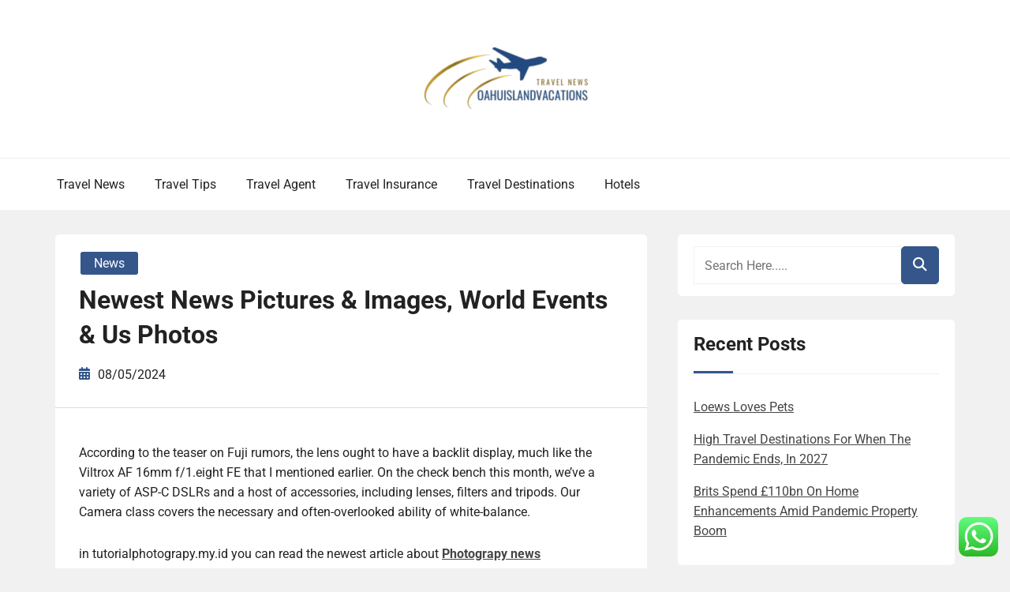

--- FILE ---
content_type: text/html; charset=UTF-8
request_url: http://oahuislandvacations.com/newest-news-pictures-images-world-events-us-photos.html
body_size: 20824
content:
<!doctype html>
<html lang="en-US" prefix="og: https://ogp.me/ns#">
<head>
	<meta charset="UTF-8">
	<meta name="viewport" content="width=device-width, initial-scale=1">
	<link rel="profile" href="http://gmpg.org/xfn/11">
	
<!-- Search Engine Optimization by Rank Math PRO - https://rankmath.com/ -->
<title>Newest News Pictures &amp; Images, World Events &amp; Us Photos - OAHU</title>
<meta name="description" content="According to the teaser on Fuji rumors, the lens ought to have a backlit display, much like the Viltrox AF 16mm f/1.eight FE that I mentioned earlier. On the"/>
<meta name="robots" content="index, follow, max-snippet:-1, max-video-preview:-1, max-image-preview:large"/>
<link rel="canonical" href="http://oahuislandvacations.com/newest-news-pictures-images-world-events-us-photos.html" />
<meta property="og:locale" content="en_US" />
<meta property="og:type" content="article" />
<meta property="og:title" content="Newest News Pictures &amp; Images, World Events &amp; Us Photos - OAHU" />
<meta property="og:description" content="According to the teaser on Fuji rumors, the lens ought to have a backlit display, much like the Viltrox AF 16mm f/1.eight FE that I mentioned earlier. On the" />
<meta property="og:url" content="http://oahuislandvacations.com/newest-news-pictures-images-world-events-us-photos.html" />
<meta property="og:site_name" content="OAHU" />
<meta property="article:tag" content="events" />
<meta property="article:tag" content="images" />
<meta property="article:tag" content="newest" />
<meta property="article:tag" content="photos" />
<meta property="article:tag" content="pictures" />
<meta property="article:tag" content="world" />
<meta property="article:section" content="News" />
<meta property="article:published_time" content="2024-05-08T18:48:25+07:00" />
<meta name="twitter:card" content="summary_large_image" />
<meta name="twitter:title" content="Newest News Pictures &amp; Images, World Events &amp; Us Photos - OAHU" />
<meta name="twitter:description" content="According to the teaser on Fuji rumors, the lens ought to have a backlit display, much like the Viltrox AF 16mm f/1.eight FE that I mentioned earlier. On the" />
<meta name="twitter:label1" content="Written by" />
<meta name="twitter:data1" content="inggris" />
<meta name="twitter:label2" content="Time to read" />
<meta name="twitter:data2" content="3 minutes" />
<script type="application/ld+json" class="rank-math-schema-pro">{"@context":"https://schema.org","@graph":[{"@type":["Person","Organization"],"@id":"http://oahuislandvacations.com/#person","name":"OAHU","logo":{"@type":"ImageObject","@id":"http://oahuislandvacations.com/#logo","url":"http://oahuislandvacations.com/wp-content/uploads/2024/11/cropped-Blue_Circle_World_Modern_Technology_Logo__5_-removebg-preview-1-150x84.png","contentUrl":"http://oahuislandvacations.com/wp-content/uploads/2024/11/cropped-Blue_Circle_World_Modern_Technology_Logo__5_-removebg-preview-1-150x84.png","caption":"OAHU","inLanguage":"en-US"},"image":{"@type":"ImageObject","@id":"http://oahuislandvacations.com/#logo","url":"http://oahuislandvacations.com/wp-content/uploads/2024/11/cropped-Blue_Circle_World_Modern_Technology_Logo__5_-removebg-preview-1-150x84.png","contentUrl":"http://oahuislandvacations.com/wp-content/uploads/2024/11/cropped-Blue_Circle_World_Modern_Technology_Logo__5_-removebg-preview-1-150x84.png","caption":"OAHU","inLanguage":"en-US"}},{"@type":"WebSite","@id":"http://oahuislandvacations.com/#website","url":"http://oahuislandvacations.com","name":"OAHU","publisher":{"@id":"http://oahuislandvacations.com/#person"},"inLanguage":"en-US"},{"@type":"BreadcrumbList","@id":"http://oahuislandvacations.com/newest-news-pictures-images-world-events-us-photos.html#breadcrumb","itemListElement":[{"@type":"ListItem","position":"1","item":{"@id":"https://oahuislandvacations.com","name":"Home"}},{"@type":"ListItem","position":"2","item":{"@id":"http://oahuislandvacations.com/category/news","name":"News"}},{"@type":"ListItem","position":"3","item":{"@id":"http://oahuislandvacations.com/newest-news-pictures-images-world-events-us-photos.html","name":"Newest News Pictures &#038; Images, World Events &#038; Us Photos"}}]},{"@type":"WebPage","@id":"http://oahuislandvacations.com/newest-news-pictures-images-world-events-us-photos.html#webpage","url":"http://oahuislandvacations.com/newest-news-pictures-images-world-events-us-photos.html","name":"Newest News Pictures &amp; Images, World Events &amp; Us Photos - OAHU","datePublished":"2024-05-08T18:48:25+07:00","dateModified":"2024-05-08T18:48:25+07:00","isPartOf":{"@id":"http://oahuislandvacations.com/#website"},"inLanguage":"en-US","breadcrumb":{"@id":"http://oahuislandvacations.com/newest-news-pictures-images-world-events-us-photos.html#breadcrumb"}},{"@type":"Person","@id":"http://oahuislandvacations.com/author/inggris","name":"inggris","url":"http://oahuislandvacations.com/author/inggris","image":{"@type":"ImageObject","@id":"https://secure.gravatar.com/avatar/878a048e06d6d0503f84665fd4e01679193a59026490fe7af11df282fef1c053?s=96&amp;d=mm&amp;r=g","url":"https://secure.gravatar.com/avatar/878a048e06d6d0503f84665fd4e01679193a59026490fe7af11df282fef1c053?s=96&amp;d=mm&amp;r=g","caption":"inggris","inLanguage":"en-US"},"sameAs":["https://oahuislandvacations.com/"]},{"@type":"BlogPosting","headline":"Newest News Pictures &amp; Images, World Events &amp; Us Photos - OAHU","datePublished":"2024-05-08T18:48:25+07:00","dateModified":"2024-05-08T18:48:25+07:00","articleSection":"News","author":{"@id":"http://oahuislandvacations.com/author/inggris","name":"inggris"},"publisher":{"@id":"http://oahuislandvacations.com/#person"},"description":"According to the teaser on Fuji rumors, the lens ought to have a backlit display, much like the Viltrox AF 16mm f/1.eight FE that I mentioned earlier. On the","name":"Newest News Pictures &amp; Images, World Events &amp; Us Photos - OAHU","@id":"http://oahuislandvacations.com/newest-news-pictures-images-world-events-us-photos.html#richSnippet","isPartOf":{"@id":"http://oahuislandvacations.com/newest-news-pictures-images-world-events-us-photos.html#webpage"},"inLanguage":"en-US","mainEntityOfPage":{"@id":"http://oahuislandvacations.com/newest-news-pictures-images-world-events-us-photos.html#webpage"}}]}</script>
<!-- /Rank Math WordPress SEO plugin -->

<link rel="alternate" type="application/rss+xml" title="OAHU &raquo; Feed" href="http://oahuislandvacations.com/feed" />
<link rel="alternate" title="oEmbed (JSON)" type="application/json+oembed" href="http://oahuislandvacations.com/wp-json/oembed/1.0/embed?url=http%3A%2F%2Foahuislandvacations.com%2Fnewest-news-pictures-images-world-events-us-photos.html" />
<link rel="alternate" title="oEmbed (XML)" type="text/xml+oembed" href="http://oahuislandvacations.com/wp-json/oembed/1.0/embed?url=http%3A%2F%2Foahuislandvacations.com%2Fnewest-news-pictures-images-world-events-us-photos.html&#038;format=xml" />
<style id='wp-img-auto-sizes-contain-inline-css' type='text/css'>
img:is([sizes=auto i],[sizes^="auto," i]){contain-intrinsic-size:3000px 1500px}
/*# sourceURL=wp-img-auto-sizes-contain-inline-css */
</style>
<link rel='stylesheet' id='ht_ctc_main_css-css' href='http://oahuislandvacations.com/wp-content/plugins/click-to-chat-for-whatsapp/new/inc/assets/css/main.css?ver=4.36' type='text/css' media='all' />
<style id='wp-emoji-styles-inline-css' type='text/css'>

	img.wp-smiley, img.emoji {
		display: inline !important;
		border: none !important;
		box-shadow: none !important;
		height: 1em !important;
		width: 1em !important;
		margin: 0 0.07em !important;
		vertical-align: -0.1em !important;
		background: none !important;
		padding: 0 !important;
	}
/*# sourceURL=wp-emoji-styles-inline-css */
</style>
<style id='wp-block-library-inline-css' type='text/css'>
:root{--wp-block-synced-color:#7a00df;--wp-block-synced-color--rgb:122,0,223;--wp-bound-block-color:var(--wp-block-synced-color);--wp-editor-canvas-background:#ddd;--wp-admin-theme-color:#007cba;--wp-admin-theme-color--rgb:0,124,186;--wp-admin-theme-color-darker-10:#006ba1;--wp-admin-theme-color-darker-10--rgb:0,107,160.5;--wp-admin-theme-color-darker-20:#005a87;--wp-admin-theme-color-darker-20--rgb:0,90,135;--wp-admin-border-width-focus:2px}@media (min-resolution:192dpi){:root{--wp-admin-border-width-focus:1.5px}}.wp-element-button{cursor:pointer}:root .has-very-light-gray-background-color{background-color:#eee}:root .has-very-dark-gray-background-color{background-color:#313131}:root .has-very-light-gray-color{color:#eee}:root .has-very-dark-gray-color{color:#313131}:root .has-vivid-green-cyan-to-vivid-cyan-blue-gradient-background{background:linear-gradient(135deg,#00d084,#0693e3)}:root .has-purple-crush-gradient-background{background:linear-gradient(135deg,#34e2e4,#4721fb 50%,#ab1dfe)}:root .has-hazy-dawn-gradient-background{background:linear-gradient(135deg,#faaca8,#dad0ec)}:root .has-subdued-olive-gradient-background{background:linear-gradient(135deg,#fafae1,#67a671)}:root .has-atomic-cream-gradient-background{background:linear-gradient(135deg,#fdd79a,#004a59)}:root .has-nightshade-gradient-background{background:linear-gradient(135deg,#330968,#31cdcf)}:root .has-midnight-gradient-background{background:linear-gradient(135deg,#020381,#2874fc)}:root{--wp--preset--font-size--normal:16px;--wp--preset--font-size--huge:42px}.has-regular-font-size{font-size:1em}.has-larger-font-size{font-size:2.625em}.has-normal-font-size{font-size:var(--wp--preset--font-size--normal)}.has-huge-font-size{font-size:var(--wp--preset--font-size--huge)}.has-text-align-center{text-align:center}.has-text-align-left{text-align:left}.has-text-align-right{text-align:right}.has-fit-text{white-space:nowrap!important}#end-resizable-editor-section{display:none}.aligncenter{clear:both}.items-justified-left{justify-content:flex-start}.items-justified-center{justify-content:center}.items-justified-right{justify-content:flex-end}.items-justified-space-between{justify-content:space-between}.screen-reader-text{border:0;clip-path:inset(50%);height:1px;margin:-1px;overflow:hidden;padding:0;position:absolute;width:1px;word-wrap:normal!important}.screen-reader-text:focus{background-color:#ddd;clip-path:none;color:#444;display:block;font-size:1em;height:auto;left:5px;line-height:normal;padding:15px 23px 14px;text-decoration:none;top:5px;width:auto;z-index:100000}html :where(.has-border-color){border-style:solid}html :where([style*=border-top-color]){border-top-style:solid}html :where([style*=border-right-color]){border-right-style:solid}html :where([style*=border-bottom-color]){border-bottom-style:solid}html :where([style*=border-left-color]){border-left-style:solid}html :where([style*=border-width]){border-style:solid}html :where([style*=border-top-width]){border-top-style:solid}html :where([style*=border-right-width]){border-right-style:solid}html :where([style*=border-bottom-width]){border-bottom-style:solid}html :where([style*=border-left-width]){border-left-style:solid}html :where(img[class*=wp-image-]){height:auto;max-width:100%}:where(figure){margin:0 0 1em}html :where(.is-position-sticky){--wp-admin--admin-bar--position-offset:var(--wp-admin--admin-bar--height,0px)}@media screen and (max-width:600px){html :where(.is-position-sticky){--wp-admin--admin-bar--position-offset:0px}}

/*# sourceURL=wp-block-library-inline-css */
</style><style id='global-styles-inline-css' type='text/css'>
:root{--wp--preset--aspect-ratio--square: 1;--wp--preset--aspect-ratio--4-3: 4/3;--wp--preset--aspect-ratio--3-4: 3/4;--wp--preset--aspect-ratio--3-2: 3/2;--wp--preset--aspect-ratio--2-3: 2/3;--wp--preset--aspect-ratio--16-9: 16/9;--wp--preset--aspect-ratio--9-16: 9/16;--wp--preset--color--black: #000000;--wp--preset--color--cyan-bluish-gray: #abb8c3;--wp--preset--color--white: #ffffff;--wp--preset--color--pale-pink: #f78da7;--wp--preset--color--vivid-red: #cf2e2e;--wp--preset--color--luminous-vivid-orange: #ff6900;--wp--preset--color--luminous-vivid-amber: #fcb900;--wp--preset--color--light-green-cyan: #7bdcb5;--wp--preset--color--vivid-green-cyan: #00d084;--wp--preset--color--pale-cyan-blue: #8ed1fc;--wp--preset--color--vivid-cyan-blue: #0693e3;--wp--preset--color--vivid-purple: #9b51e0;--wp--preset--gradient--vivid-cyan-blue-to-vivid-purple: linear-gradient(135deg,rgb(6,147,227) 0%,rgb(155,81,224) 100%);--wp--preset--gradient--light-green-cyan-to-vivid-green-cyan: linear-gradient(135deg,rgb(122,220,180) 0%,rgb(0,208,130) 100%);--wp--preset--gradient--luminous-vivid-amber-to-luminous-vivid-orange: linear-gradient(135deg,rgb(252,185,0) 0%,rgb(255,105,0) 100%);--wp--preset--gradient--luminous-vivid-orange-to-vivid-red: linear-gradient(135deg,rgb(255,105,0) 0%,rgb(207,46,46) 100%);--wp--preset--gradient--very-light-gray-to-cyan-bluish-gray: linear-gradient(135deg,rgb(238,238,238) 0%,rgb(169,184,195) 100%);--wp--preset--gradient--cool-to-warm-spectrum: linear-gradient(135deg,rgb(74,234,220) 0%,rgb(151,120,209) 20%,rgb(207,42,186) 40%,rgb(238,44,130) 60%,rgb(251,105,98) 80%,rgb(254,248,76) 100%);--wp--preset--gradient--blush-light-purple: linear-gradient(135deg,rgb(255,206,236) 0%,rgb(152,150,240) 100%);--wp--preset--gradient--blush-bordeaux: linear-gradient(135deg,rgb(254,205,165) 0%,rgb(254,45,45) 50%,rgb(107,0,62) 100%);--wp--preset--gradient--luminous-dusk: linear-gradient(135deg,rgb(255,203,112) 0%,rgb(199,81,192) 50%,rgb(65,88,208) 100%);--wp--preset--gradient--pale-ocean: linear-gradient(135deg,rgb(255,245,203) 0%,rgb(182,227,212) 50%,rgb(51,167,181) 100%);--wp--preset--gradient--electric-grass: linear-gradient(135deg,rgb(202,248,128) 0%,rgb(113,206,126) 100%);--wp--preset--gradient--midnight: linear-gradient(135deg,rgb(2,3,129) 0%,rgb(40,116,252) 100%);--wp--preset--font-size--small: 13px;--wp--preset--font-size--medium: 20px;--wp--preset--font-size--large: 36px;--wp--preset--font-size--x-large: 42px;--wp--preset--spacing--20: 0.44rem;--wp--preset--spacing--30: 0.67rem;--wp--preset--spacing--40: 1rem;--wp--preset--spacing--50: 1.5rem;--wp--preset--spacing--60: 2.25rem;--wp--preset--spacing--70: 3.38rem;--wp--preset--spacing--80: 5.06rem;--wp--preset--shadow--natural: 6px 6px 9px rgba(0, 0, 0, 0.2);--wp--preset--shadow--deep: 12px 12px 50px rgba(0, 0, 0, 0.4);--wp--preset--shadow--sharp: 6px 6px 0px rgba(0, 0, 0, 0.2);--wp--preset--shadow--outlined: 6px 6px 0px -3px rgb(255, 255, 255), 6px 6px rgb(0, 0, 0);--wp--preset--shadow--crisp: 6px 6px 0px rgb(0, 0, 0);}:where(.is-layout-flex){gap: 0.5em;}:where(.is-layout-grid){gap: 0.5em;}body .is-layout-flex{display: flex;}.is-layout-flex{flex-wrap: wrap;align-items: center;}.is-layout-flex > :is(*, div){margin: 0;}body .is-layout-grid{display: grid;}.is-layout-grid > :is(*, div){margin: 0;}:where(.wp-block-columns.is-layout-flex){gap: 2em;}:where(.wp-block-columns.is-layout-grid){gap: 2em;}:where(.wp-block-post-template.is-layout-flex){gap: 1.25em;}:where(.wp-block-post-template.is-layout-grid){gap: 1.25em;}.has-black-color{color: var(--wp--preset--color--black) !important;}.has-cyan-bluish-gray-color{color: var(--wp--preset--color--cyan-bluish-gray) !important;}.has-white-color{color: var(--wp--preset--color--white) !important;}.has-pale-pink-color{color: var(--wp--preset--color--pale-pink) !important;}.has-vivid-red-color{color: var(--wp--preset--color--vivid-red) !important;}.has-luminous-vivid-orange-color{color: var(--wp--preset--color--luminous-vivid-orange) !important;}.has-luminous-vivid-amber-color{color: var(--wp--preset--color--luminous-vivid-amber) !important;}.has-light-green-cyan-color{color: var(--wp--preset--color--light-green-cyan) !important;}.has-vivid-green-cyan-color{color: var(--wp--preset--color--vivid-green-cyan) !important;}.has-pale-cyan-blue-color{color: var(--wp--preset--color--pale-cyan-blue) !important;}.has-vivid-cyan-blue-color{color: var(--wp--preset--color--vivid-cyan-blue) !important;}.has-vivid-purple-color{color: var(--wp--preset--color--vivid-purple) !important;}.has-black-background-color{background-color: var(--wp--preset--color--black) !important;}.has-cyan-bluish-gray-background-color{background-color: var(--wp--preset--color--cyan-bluish-gray) !important;}.has-white-background-color{background-color: var(--wp--preset--color--white) !important;}.has-pale-pink-background-color{background-color: var(--wp--preset--color--pale-pink) !important;}.has-vivid-red-background-color{background-color: var(--wp--preset--color--vivid-red) !important;}.has-luminous-vivid-orange-background-color{background-color: var(--wp--preset--color--luminous-vivid-orange) !important;}.has-luminous-vivid-amber-background-color{background-color: var(--wp--preset--color--luminous-vivid-amber) !important;}.has-light-green-cyan-background-color{background-color: var(--wp--preset--color--light-green-cyan) !important;}.has-vivid-green-cyan-background-color{background-color: var(--wp--preset--color--vivid-green-cyan) !important;}.has-pale-cyan-blue-background-color{background-color: var(--wp--preset--color--pale-cyan-blue) !important;}.has-vivid-cyan-blue-background-color{background-color: var(--wp--preset--color--vivid-cyan-blue) !important;}.has-vivid-purple-background-color{background-color: var(--wp--preset--color--vivid-purple) !important;}.has-black-border-color{border-color: var(--wp--preset--color--black) !important;}.has-cyan-bluish-gray-border-color{border-color: var(--wp--preset--color--cyan-bluish-gray) !important;}.has-white-border-color{border-color: var(--wp--preset--color--white) !important;}.has-pale-pink-border-color{border-color: var(--wp--preset--color--pale-pink) !important;}.has-vivid-red-border-color{border-color: var(--wp--preset--color--vivid-red) !important;}.has-luminous-vivid-orange-border-color{border-color: var(--wp--preset--color--luminous-vivid-orange) !important;}.has-luminous-vivid-amber-border-color{border-color: var(--wp--preset--color--luminous-vivid-amber) !important;}.has-light-green-cyan-border-color{border-color: var(--wp--preset--color--light-green-cyan) !important;}.has-vivid-green-cyan-border-color{border-color: var(--wp--preset--color--vivid-green-cyan) !important;}.has-pale-cyan-blue-border-color{border-color: var(--wp--preset--color--pale-cyan-blue) !important;}.has-vivid-cyan-blue-border-color{border-color: var(--wp--preset--color--vivid-cyan-blue) !important;}.has-vivid-purple-border-color{border-color: var(--wp--preset--color--vivid-purple) !important;}.has-vivid-cyan-blue-to-vivid-purple-gradient-background{background: var(--wp--preset--gradient--vivid-cyan-blue-to-vivid-purple) !important;}.has-light-green-cyan-to-vivid-green-cyan-gradient-background{background: var(--wp--preset--gradient--light-green-cyan-to-vivid-green-cyan) !important;}.has-luminous-vivid-amber-to-luminous-vivid-orange-gradient-background{background: var(--wp--preset--gradient--luminous-vivid-amber-to-luminous-vivid-orange) !important;}.has-luminous-vivid-orange-to-vivid-red-gradient-background{background: var(--wp--preset--gradient--luminous-vivid-orange-to-vivid-red) !important;}.has-very-light-gray-to-cyan-bluish-gray-gradient-background{background: var(--wp--preset--gradient--very-light-gray-to-cyan-bluish-gray) !important;}.has-cool-to-warm-spectrum-gradient-background{background: var(--wp--preset--gradient--cool-to-warm-spectrum) !important;}.has-blush-light-purple-gradient-background{background: var(--wp--preset--gradient--blush-light-purple) !important;}.has-blush-bordeaux-gradient-background{background: var(--wp--preset--gradient--blush-bordeaux) !important;}.has-luminous-dusk-gradient-background{background: var(--wp--preset--gradient--luminous-dusk) !important;}.has-pale-ocean-gradient-background{background: var(--wp--preset--gradient--pale-ocean) !important;}.has-electric-grass-gradient-background{background: var(--wp--preset--gradient--electric-grass) !important;}.has-midnight-gradient-background{background: var(--wp--preset--gradient--midnight) !important;}.has-small-font-size{font-size: var(--wp--preset--font-size--small) !important;}.has-medium-font-size{font-size: var(--wp--preset--font-size--medium) !important;}.has-large-font-size{font-size: var(--wp--preset--font-size--large) !important;}.has-x-large-font-size{font-size: var(--wp--preset--font-size--x-large) !important;}
/*# sourceURL=global-styles-inline-css */
</style>

<style id='classic-theme-styles-inline-css' type='text/css'>
/*! This file is auto-generated */
.wp-block-button__link{color:#fff;background-color:#32373c;border-radius:9999px;box-shadow:none;text-decoration:none;padding:calc(.667em + 2px) calc(1.333em + 2px);font-size:1.125em}.wp-block-file__button{background:#32373c;color:#fff;text-decoration:none}
/*# sourceURL=/wp-includes/css/classic-themes.min.css */
</style>
<link rel='stylesheet' id='book-review-blog-style-css' href='http://oahuislandvacations.com/wp-content/themes/book-review-blog/style.css?ver=6.9' type='text/css' media='all' />
<style id='book-review-blog-style-inline-css' type='text/css'>

		@media (min-width: 1200px) {
			#masthead .container.container-custom-size{
				width: 1170px;
				max-width: 1170px;
			}
		}
		section.page-header-area{
			height: 100px;
		}
		header.site-header.header-one{
			background-color: #222222;
		}
	
/*# sourceURL=book-review-blog-style-inline-css */
</style>
<link rel='stylesheet' id='bootstrap-grid-css' href='http://oahuislandvacations.com/wp-content/themes/book-review-blog/assets/css/bootstrap-grid.css?ver=6.9' type='text/css' media='all' />
<link rel='stylesheet' id='rswpthemes-icons-css' href='http://oahuislandvacations.com/wp-content/themes/book-review-blog/assets/icons/icons.css?ver=1.5' type='text/css' media='all' />
<link rel='stylesheet' id='block-style-css' href='http://oahuislandvacations.com/wp-content/themes/book-review-blog/assets/blocks-style/block-styles.css?ver=6.9' type='text/css' media='all' />
<style id='block-style-inline-css' type='text/css'>

		@media (min-width: 1300px) {
			.container{
				max-width: 1200px;
			}
		}
		.book-review-blog-standard-post__post-title h2 a, .book-review-blog-standard-post__post-title h3 a, ul.recent-post-widget li .recent-widget-content h2 a{
            background-image: linear-gradient(to right, #34568B 0%, #34568B 100%);
        }
	
/*# sourceURL=block-style-inline-css */
</style>
<script type="text/javascript" src="http://oahuislandvacations.com/wp-includes/js/jquery/jquery.min.js?ver=3.7.1" id="jquery-core-js"></script>
<script type="text/javascript" src="http://oahuislandvacations.com/wp-includes/js/jquery/jquery-migrate.min.js?ver=3.4.1" id="jquery-migrate-js"></script>
<link rel="https://api.w.org/" href="http://oahuislandvacations.com/wp-json/" /><link rel="alternate" title="JSON" type="application/json" href="http://oahuislandvacations.com/wp-json/wp/v2/posts/34200" /><link rel="EditURI" type="application/rsd+xml" title="RSD" href="http://oahuislandvacations.com/xmlrpc.php?rsd" />
<meta name="generator" content="WordPress 6.9" />
<link rel='shortlink' href='http://oahuislandvacations.com/?p=34200' />
		<style type="text/css">
					.site-title,
			.site-description {
				position: absolute;
				clip: rect(1px, 1px, 1px, 1px);
			}
					</style>
		<link rel="icon" href="http://oahuislandvacations.com/wp-content/uploads/2024/11/Blue_Circle_World_Modern_Technology_Logo__5_-removebg-preview-1-150x150.png" sizes="32x32" />
<link rel="icon" href="http://oahuislandvacations.com/wp-content/uploads/2024/11/Blue_Circle_World_Modern_Technology_Logo__5_-removebg-preview-1-230x230.png" sizes="192x192" />
<link rel="apple-touch-icon" href="http://oahuislandvacations.com/wp-content/uploads/2024/11/Blue_Circle_World_Modern_Technology_Logo__5_-removebg-preview-1-230x230.png" />
<meta name="msapplication-TileImage" content="http://oahuislandvacations.com/wp-content/uploads/2024/11/Blue_Circle_World_Modern_Technology_Logo__5_-removebg-preview-1-300x300.png" />
<style id="kirki-inline-styles">.site-header.header-one .logo-section{height:200px;align-items:center;}header.site-header.header-one{background-color:#ffffff;}.site-header .site-branding .site-title{font-family:Roboto;font-size:3.125;font-weight:bold;letter-spacing:0px;line-height:1.6;text-transform:none;}.site-header .site-branding.header-logo .site-title a{color:#222222;}.site-branding p.site-description{font-family:Roboto;font-size:1rem;font-weight:400;letter-spacing:0px;line-height:1.4;text-transform:none;color:#222222;}#cssmenu>ul>li>a{font-family:Roboto;font-size:1rem;font-weight:400;letter-spacing:0px;line-height:1.6;text-transform:none;color:#222222;}.social-links-wrapper.header-social-links a{color:#222222;font-size:1rem;}.menu-section{border-top-color:#f1f1f1;border-bottom-color:#f1f1f1;}#cssmenu>ul>li:hover>a{color:#34568B;}#cssmenu ul ul li:hover>a, #cssmenu ul ul li a:hover{color:#34568B;}.social-links-wrapper.header-social-links a:hover{color:#34568B;}#cssmenu.small-screen #menu-button{font-size:1.2rem;color:#222222;}#cssmenu.small-screen #menu-button:hover{color:#34568B;}#cssmenu.small-screen ul li, #cssmenu.small-screen ul.menu, #cssmenu.small-screen ul ul li:first-child, #cssmenu.small-screen ul ul li{border-color:#34568B;}#cssmenu.small-screen #menu-button:focus{outline-color:#34568B;}.post-details-page .book-review-blog-standard-post__post-title h1.single-post-title{font-family:Roboto;font-size:2rem;font-weight:bold;letter-spacing:0px;line-height:1.4;text-align:left;text-transform:none;color:#222222;}section.page-header-area, .books-category-archive-header{background:#ffffff;background-color:#ffffff;background-repeat:repeat;background-position:center center;background-attachment:scroll;-webkit-background-size:cover;-moz-background-size:cover;-ms-background-size:cover;-o-background-size:cover;background-size:cover;}.page_banner_overlay{background:rgba(33, 33, 33, 0.3);}section.page-header-area h1{font-family:Roboto;font-size:2.5rem;font-weight:700;letter-spacing:0px;line-height:1.6;text-align:left;text-transform:none;color:#222222;}.book-review-blog-standard-post__overlay-category span.cat-links a, .book-review-blog-standard-post__post-meta span.cat-links a, .widget .tagcloud a, blockquote.wp-block-quote.is-style-red-qoute, .scrooltotop a:hover, .discover-me-button a, .woocommerce .woocommerce-pagination .page-numbers li a, .woocommerce .woocommerce-pagination .page-numbers li span, .woocommerce ul.products li.product .onsale, .woocommerce span.onsale, .woocommerce #respond input#submit.alt, .woocommerce a.button.alt, .woocommerce button.button.alt, .woocommerce input.button.alt, .woocommerce table.shop_table tr td.product-remove a, .woocommerce-info, .woocommerce-noreviews, p.no-comments, .book-review-blog-single-page .entry-footer a,nav.woocommerce-MyAccount-navigation ul li a, .rs-wp-themes-cookies-banner-area .cookies_accept_button, .widget_search button, aside.widget-area .widget .widget-title:before, .pagination li.page-item a, .pagination li.page-item span, form#commentform p.form-submit button.btn-primary, .rswpthemes-featured-book-purchase-button a.rswpthemes-book-buy-now-button, .scrooltotop a, .rswpthemes-book-list-widget-area-inner .book-image .book-view-button a:hover, .book-review-blog-single-page .wpforms-submit-container button[type="submit"], .book-review-blog-standard-post_read-more-button.button-type-button a{background-color:#34568B;color:#ffffff;}#cssmenu ul ul li:first-child{border-top-color:#34568B;}.book-review-blog-standard-post.sticky:before{color:#34568B;}.widget_search button, .rswpthemes-featured-book-purchase-button a.rswpthemes-book-buy-now-button{border-color:#34568B;}.widget-area .widget.widget_rss a.rsswidget, .widget ul li a:hover, .widget ul li a:visited, .widget ul li a:focus, .widget ul li a:active, .widget ol li a:hover, .widget ol li a:visited, .widget ol li a:focus, .widget ol li a:active, a:hover, a:focus, a:active, span.opacity-none:before, header.archive-page-header span, .woocommerce ul.products li.product .price, .woocommerce div.product p.price, .woocommerce div.product span.price, .woocommerce .product_meta > * a, .woocommerce-account .woocommerce-MyAccount-content a, .book-review-blog-standard-post_post-meta .tags-links a:hover, .post-details-page .book-review-blog-standard-post__blog-meta .rswpthemes-icon, .book-review-blog-standard-post__blog-meta>span .rswpthemes-icon, .book-review-blog-standard-post__blog-meta>span.posted_by span.post-author-image i, .books-loop-item .loop-book-content-wrapper .book-price, .book-review-blog-standard-post__post-title h2 a:hover, .rswpthemes-book-list-widget-area-inner .book-price{color:#34568B;}.book-review-blog-standard-post__blog-meta>span.posted-on i.line{background-color:#34568B;}footer.site-footer{border-top-color:#f1f1f1;}section.footer-content.footer-top-area{background-color:#1a1a1a;}section.footer-content.footer-top-area .widget-title.footer-title{color:rgb(255 255 255 / 50%);border-bottom-color:rgb(255 255 255 / 50%);}section.footer-content.footer-top-area .widget-title.footer-title:before{background-color:rgb(255 255 255 / 50%);}section.footer-content.footer-top-area .widget p,section.footer-content.footer-top-area .widget,section.footer-content.footer-top-area .widget span,section.footer-content.footer-top-area .widget li,section.footer-content.footer-top-area .widget div,section.footer-content.footer-top-area .widget cite,section.footer-content.footer-top-area .widget span.rss-date,section.footer-content.footer-top-area .widget table{color:#ffffff;}section.footer-content.footer-top-area .widget a:not(.rswpthemes-book-buy-now-button), section.footer-content.footer-top-area .rswpthemes-featured-book-area-inner .book-author h4, section.footer-content.footer-top-area ul.recent-post-widget li .recent-widget-content h2{color:#ffffff;}section.footer-content.footer-top-area .widget.widget_nav_menu li, section.footer-content.footer-top-area .widget.widget_categories li{border-bottom-color:#ffffff;}section.footer-content.footer-bottom-area{background-color:#ffffff;}.footer-social-links-wrapper a{background-color:#f1f1f1;color:#222222;}.footer-social-links-wrapper a:hover{background-color:#34568B;color:#ffffff;}.footer-menu-wrapper ul.menu li a{color:#222222;}.footer-menu-wrapper ul.menu li a:hover{color:#34568B;}.site-copyright{background-color:#ffffff;border-color:#f1f1f1;}.site-copyright .site-info, .theme-by-wrapper .theme-by-inner{color:#222222;}.site-copyright .site-info a, .theme-by-wrapper .theme-by-inner a{color:#222222;}body{font-family:Roboto;font-size:1rem;font-weight:400;letter-spacing:0px;line-height:1.6;text-transform:none;color:#222222;}h1{font-family:Roboto;font-size:2.5rem;font-weight:700;letter-spacing:0px;line-height:1.4;text-transform:none;color:#222222;}h2{font-family:Roboto;font-size:2rem;font-weight:700;letter-spacing:0px;line-height:1.4;text-transform:none;color:#222222;}h3{font-family:Roboto;font-size:1.75rem;font-weight:700;letter-spacing:0px;line-height:1.4;text-transform:none;color:#222222;}h4{font-family:Roboto;font-size:1.5rem;font-weight:700;letter-spacing:0px;line-height:1.4;text-transform:none;color:#222222;}h5{font-family:Roboto;font-size:1.25rem;font-weight:700;letter-spacing:0px;line-height:1.4;text-transform:none;color:#222222;}h6{font-family:Roboto;font-size:1rem;font-weight:700;letter-spacing:0px;line-height:1.4;text-transform:none;color:#222222;}aside.widget-area .widget .widget-title, aside.widget-area .widget .widgettitle, aside.widget-area .widget.widget_block .wp-block-group__inner-container>h2{font-family:Roboto;font-size:1.5rem;font-weight:700;letter-spacing:0px;line-height:1.4;text-transform:none;color:#222222;}/* cyrillic-ext */
@font-face {
  font-family: 'Roboto';
  font-style: normal;
  font-weight: 400;
  font-stretch: 100%;
  font-display: swap;
  src: url(http://oahuislandvacations.com/wp-content/fonts/roboto/KFO7CnqEu92Fr1ME7kSn66aGLdTylUAMa3GUBGEe.woff2) format('woff2');
  unicode-range: U+0460-052F, U+1C80-1C8A, U+20B4, U+2DE0-2DFF, U+A640-A69F, U+FE2E-FE2F;
}
/* cyrillic */
@font-face {
  font-family: 'Roboto';
  font-style: normal;
  font-weight: 400;
  font-stretch: 100%;
  font-display: swap;
  src: url(http://oahuislandvacations.com/wp-content/fonts/roboto/KFO7CnqEu92Fr1ME7kSn66aGLdTylUAMa3iUBGEe.woff2) format('woff2');
  unicode-range: U+0301, U+0400-045F, U+0490-0491, U+04B0-04B1, U+2116;
}
/* greek-ext */
@font-face {
  font-family: 'Roboto';
  font-style: normal;
  font-weight: 400;
  font-stretch: 100%;
  font-display: swap;
  src: url(http://oahuislandvacations.com/wp-content/fonts/roboto/KFO7CnqEu92Fr1ME7kSn66aGLdTylUAMa3CUBGEe.woff2) format('woff2');
  unicode-range: U+1F00-1FFF;
}
/* greek */
@font-face {
  font-family: 'Roboto';
  font-style: normal;
  font-weight: 400;
  font-stretch: 100%;
  font-display: swap;
  src: url(http://oahuislandvacations.com/wp-content/fonts/roboto/KFO7CnqEu92Fr1ME7kSn66aGLdTylUAMa3-UBGEe.woff2) format('woff2');
  unicode-range: U+0370-0377, U+037A-037F, U+0384-038A, U+038C, U+038E-03A1, U+03A3-03FF;
}
/* math */
@font-face {
  font-family: 'Roboto';
  font-style: normal;
  font-weight: 400;
  font-stretch: 100%;
  font-display: swap;
  src: url(http://oahuislandvacations.com/wp-content/fonts/roboto/KFO7CnqEu92Fr1ME7kSn66aGLdTylUAMawCUBGEe.woff2) format('woff2');
  unicode-range: U+0302-0303, U+0305, U+0307-0308, U+0310, U+0312, U+0315, U+031A, U+0326-0327, U+032C, U+032F-0330, U+0332-0333, U+0338, U+033A, U+0346, U+034D, U+0391-03A1, U+03A3-03A9, U+03B1-03C9, U+03D1, U+03D5-03D6, U+03F0-03F1, U+03F4-03F5, U+2016-2017, U+2034-2038, U+203C, U+2040, U+2043, U+2047, U+2050, U+2057, U+205F, U+2070-2071, U+2074-208E, U+2090-209C, U+20D0-20DC, U+20E1, U+20E5-20EF, U+2100-2112, U+2114-2115, U+2117-2121, U+2123-214F, U+2190, U+2192, U+2194-21AE, U+21B0-21E5, U+21F1-21F2, U+21F4-2211, U+2213-2214, U+2216-22FF, U+2308-230B, U+2310, U+2319, U+231C-2321, U+2336-237A, U+237C, U+2395, U+239B-23B7, U+23D0, U+23DC-23E1, U+2474-2475, U+25AF, U+25B3, U+25B7, U+25BD, U+25C1, U+25CA, U+25CC, U+25FB, U+266D-266F, U+27C0-27FF, U+2900-2AFF, U+2B0E-2B11, U+2B30-2B4C, U+2BFE, U+3030, U+FF5B, U+FF5D, U+1D400-1D7FF, U+1EE00-1EEFF;
}
/* symbols */
@font-face {
  font-family: 'Roboto';
  font-style: normal;
  font-weight: 400;
  font-stretch: 100%;
  font-display: swap;
  src: url(http://oahuislandvacations.com/wp-content/fonts/roboto/KFO7CnqEu92Fr1ME7kSn66aGLdTylUAMaxKUBGEe.woff2) format('woff2');
  unicode-range: U+0001-000C, U+000E-001F, U+007F-009F, U+20DD-20E0, U+20E2-20E4, U+2150-218F, U+2190, U+2192, U+2194-2199, U+21AF, U+21E6-21F0, U+21F3, U+2218-2219, U+2299, U+22C4-22C6, U+2300-243F, U+2440-244A, U+2460-24FF, U+25A0-27BF, U+2800-28FF, U+2921-2922, U+2981, U+29BF, U+29EB, U+2B00-2BFF, U+4DC0-4DFF, U+FFF9-FFFB, U+10140-1018E, U+10190-1019C, U+101A0, U+101D0-101FD, U+102E0-102FB, U+10E60-10E7E, U+1D2C0-1D2D3, U+1D2E0-1D37F, U+1F000-1F0FF, U+1F100-1F1AD, U+1F1E6-1F1FF, U+1F30D-1F30F, U+1F315, U+1F31C, U+1F31E, U+1F320-1F32C, U+1F336, U+1F378, U+1F37D, U+1F382, U+1F393-1F39F, U+1F3A7-1F3A8, U+1F3AC-1F3AF, U+1F3C2, U+1F3C4-1F3C6, U+1F3CA-1F3CE, U+1F3D4-1F3E0, U+1F3ED, U+1F3F1-1F3F3, U+1F3F5-1F3F7, U+1F408, U+1F415, U+1F41F, U+1F426, U+1F43F, U+1F441-1F442, U+1F444, U+1F446-1F449, U+1F44C-1F44E, U+1F453, U+1F46A, U+1F47D, U+1F4A3, U+1F4B0, U+1F4B3, U+1F4B9, U+1F4BB, U+1F4BF, U+1F4C8-1F4CB, U+1F4D6, U+1F4DA, U+1F4DF, U+1F4E3-1F4E6, U+1F4EA-1F4ED, U+1F4F7, U+1F4F9-1F4FB, U+1F4FD-1F4FE, U+1F503, U+1F507-1F50B, U+1F50D, U+1F512-1F513, U+1F53E-1F54A, U+1F54F-1F5FA, U+1F610, U+1F650-1F67F, U+1F687, U+1F68D, U+1F691, U+1F694, U+1F698, U+1F6AD, U+1F6B2, U+1F6B9-1F6BA, U+1F6BC, U+1F6C6-1F6CF, U+1F6D3-1F6D7, U+1F6E0-1F6EA, U+1F6F0-1F6F3, U+1F6F7-1F6FC, U+1F700-1F7FF, U+1F800-1F80B, U+1F810-1F847, U+1F850-1F859, U+1F860-1F887, U+1F890-1F8AD, U+1F8B0-1F8BB, U+1F8C0-1F8C1, U+1F900-1F90B, U+1F93B, U+1F946, U+1F984, U+1F996, U+1F9E9, U+1FA00-1FA6F, U+1FA70-1FA7C, U+1FA80-1FA89, U+1FA8F-1FAC6, U+1FACE-1FADC, U+1FADF-1FAE9, U+1FAF0-1FAF8, U+1FB00-1FBFF;
}
/* vietnamese */
@font-face {
  font-family: 'Roboto';
  font-style: normal;
  font-weight: 400;
  font-stretch: 100%;
  font-display: swap;
  src: url(http://oahuislandvacations.com/wp-content/fonts/roboto/KFO7CnqEu92Fr1ME7kSn66aGLdTylUAMa3OUBGEe.woff2) format('woff2');
  unicode-range: U+0102-0103, U+0110-0111, U+0128-0129, U+0168-0169, U+01A0-01A1, U+01AF-01B0, U+0300-0301, U+0303-0304, U+0308-0309, U+0323, U+0329, U+1EA0-1EF9, U+20AB;
}
/* latin-ext */
@font-face {
  font-family: 'Roboto';
  font-style: normal;
  font-weight: 400;
  font-stretch: 100%;
  font-display: swap;
  src: url(http://oahuislandvacations.com/wp-content/fonts/roboto/KFO7CnqEu92Fr1ME7kSn66aGLdTylUAMa3KUBGEe.woff2) format('woff2');
  unicode-range: U+0100-02BA, U+02BD-02C5, U+02C7-02CC, U+02CE-02D7, U+02DD-02FF, U+0304, U+0308, U+0329, U+1D00-1DBF, U+1E00-1E9F, U+1EF2-1EFF, U+2020, U+20A0-20AB, U+20AD-20C0, U+2113, U+2C60-2C7F, U+A720-A7FF;
}
/* latin */
@font-face {
  font-family: 'Roboto';
  font-style: normal;
  font-weight: 400;
  font-stretch: 100%;
  font-display: swap;
  src: url(http://oahuislandvacations.com/wp-content/fonts/roboto/KFO7CnqEu92Fr1ME7kSn66aGLdTylUAMa3yUBA.woff2) format('woff2');
  unicode-range: U+0000-00FF, U+0131, U+0152-0153, U+02BB-02BC, U+02C6, U+02DA, U+02DC, U+0304, U+0308, U+0329, U+2000-206F, U+20AC, U+2122, U+2191, U+2193, U+2212, U+2215, U+FEFF, U+FFFD;
}
/* cyrillic-ext */
@font-face {
  font-family: 'Roboto';
  font-style: normal;
  font-weight: 700;
  font-stretch: 100%;
  font-display: swap;
  src: url(http://oahuislandvacations.com/wp-content/fonts/roboto/KFO7CnqEu92Fr1ME7kSn66aGLdTylUAMa3GUBGEe.woff2) format('woff2');
  unicode-range: U+0460-052F, U+1C80-1C8A, U+20B4, U+2DE0-2DFF, U+A640-A69F, U+FE2E-FE2F;
}
/* cyrillic */
@font-face {
  font-family: 'Roboto';
  font-style: normal;
  font-weight: 700;
  font-stretch: 100%;
  font-display: swap;
  src: url(http://oahuislandvacations.com/wp-content/fonts/roboto/KFO7CnqEu92Fr1ME7kSn66aGLdTylUAMa3iUBGEe.woff2) format('woff2');
  unicode-range: U+0301, U+0400-045F, U+0490-0491, U+04B0-04B1, U+2116;
}
/* greek-ext */
@font-face {
  font-family: 'Roboto';
  font-style: normal;
  font-weight: 700;
  font-stretch: 100%;
  font-display: swap;
  src: url(http://oahuislandvacations.com/wp-content/fonts/roboto/KFO7CnqEu92Fr1ME7kSn66aGLdTylUAMa3CUBGEe.woff2) format('woff2');
  unicode-range: U+1F00-1FFF;
}
/* greek */
@font-face {
  font-family: 'Roboto';
  font-style: normal;
  font-weight: 700;
  font-stretch: 100%;
  font-display: swap;
  src: url(http://oahuislandvacations.com/wp-content/fonts/roboto/KFO7CnqEu92Fr1ME7kSn66aGLdTylUAMa3-UBGEe.woff2) format('woff2');
  unicode-range: U+0370-0377, U+037A-037F, U+0384-038A, U+038C, U+038E-03A1, U+03A3-03FF;
}
/* math */
@font-face {
  font-family: 'Roboto';
  font-style: normal;
  font-weight: 700;
  font-stretch: 100%;
  font-display: swap;
  src: url(http://oahuislandvacations.com/wp-content/fonts/roboto/KFO7CnqEu92Fr1ME7kSn66aGLdTylUAMawCUBGEe.woff2) format('woff2');
  unicode-range: U+0302-0303, U+0305, U+0307-0308, U+0310, U+0312, U+0315, U+031A, U+0326-0327, U+032C, U+032F-0330, U+0332-0333, U+0338, U+033A, U+0346, U+034D, U+0391-03A1, U+03A3-03A9, U+03B1-03C9, U+03D1, U+03D5-03D6, U+03F0-03F1, U+03F4-03F5, U+2016-2017, U+2034-2038, U+203C, U+2040, U+2043, U+2047, U+2050, U+2057, U+205F, U+2070-2071, U+2074-208E, U+2090-209C, U+20D0-20DC, U+20E1, U+20E5-20EF, U+2100-2112, U+2114-2115, U+2117-2121, U+2123-214F, U+2190, U+2192, U+2194-21AE, U+21B0-21E5, U+21F1-21F2, U+21F4-2211, U+2213-2214, U+2216-22FF, U+2308-230B, U+2310, U+2319, U+231C-2321, U+2336-237A, U+237C, U+2395, U+239B-23B7, U+23D0, U+23DC-23E1, U+2474-2475, U+25AF, U+25B3, U+25B7, U+25BD, U+25C1, U+25CA, U+25CC, U+25FB, U+266D-266F, U+27C0-27FF, U+2900-2AFF, U+2B0E-2B11, U+2B30-2B4C, U+2BFE, U+3030, U+FF5B, U+FF5D, U+1D400-1D7FF, U+1EE00-1EEFF;
}
/* symbols */
@font-face {
  font-family: 'Roboto';
  font-style: normal;
  font-weight: 700;
  font-stretch: 100%;
  font-display: swap;
  src: url(http://oahuislandvacations.com/wp-content/fonts/roboto/KFO7CnqEu92Fr1ME7kSn66aGLdTylUAMaxKUBGEe.woff2) format('woff2');
  unicode-range: U+0001-000C, U+000E-001F, U+007F-009F, U+20DD-20E0, U+20E2-20E4, U+2150-218F, U+2190, U+2192, U+2194-2199, U+21AF, U+21E6-21F0, U+21F3, U+2218-2219, U+2299, U+22C4-22C6, U+2300-243F, U+2440-244A, U+2460-24FF, U+25A0-27BF, U+2800-28FF, U+2921-2922, U+2981, U+29BF, U+29EB, U+2B00-2BFF, U+4DC0-4DFF, U+FFF9-FFFB, U+10140-1018E, U+10190-1019C, U+101A0, U+101D0-101FD, U+102E0-102FB, U+10E60-10E7E, U+1D2C0-1D2D3, U+1D2E0-1D37F, U+1F000-1F0FF, U+1F100-1F1AD, U+1F1E6-1F1FF, U+1F30D-1F30F, U+1F315, U+1F31C, U+1F31E, U+1F320-1F32C, U+1F336, U+1F378, U+1F37D, U+1F382, U+1F393-1F39F, U+1F3A7-1F3A8, U+1F3AC-1F3AF, U+1F3C2, U+1F3C4-1F3C6, U+1F3CA-1F3CE, U+1F3D4-1F3E0, U+1F3ED, U+1F3F1-1F3F3, U+1F3F5-1F3F7, U+1F408, U+1F415, U+1F41F, U+1F426, U+1F43F, U+1F441-1F442, U+1F444, U+1F446-1F449, U+1F44C-1F44E, U+1F453, U+1F46A, U+1F47D, U+1F4A3, U+1F4B0, U+1F4B3, U+1F4B9, U+1F4BB, U+1F4BF, U+1F4C8-1F4CB, U+1F4D6, U+1F4DA, U+1F4DF, U+1F4E3-1F4E6, U+1F4EA-1F4ED, U+1F4F7, U+1F4F9-1F4FB, U+1F4FD-1F4FE, U+1F503, U+1F507-1F50B, U+1F50D, U+1F512-1F513, U+1F53E-1F54A, U+1F54F-1F5FA, U+1F610, U+1F650-1F67F, U+1F687, U+1F68D, U+1F691, U+1F694, U+1F698, U+1F6AD, U+1F6B2, U+1F6B9-1F6BA, U+1F6BC, U+1F6C6-1F6CF, U+1F6D3-1F6D7, U+1F6E0-1F6EA, U+1F6F0-1F6F3, U+1F6F7-1F6FC, U+1F700-1F7FF, U+1F800-1F80B, U+1F810-1F847, U+1F850-1F859, U+1F860-1F887, U+1F890-1F8AD, U+1F8B0-1F8BB, U+1F8C0-1F8C1, U+1F900-1F90B, U+1F93B, U+1F946, U+1F984, U+1F996, U+1F9E9, U+1FA00-1FA6F, U+1FA70-1FA7C, U+1FA80-1FA89, U+1FA8F-1FAC6, U+1FACE-1FADC, U+1FADF-1FAE9, U+1FAF0-1FAF8, U+1FB00-1FBFF;
}
/* vietnamese */
@font-face {
  font-family: 'Roboto';
  font-style: normal;
  font-weight: 700;
  font-stretch: 100%;
  font-display: swap;
  src: url(http://oahuislandvacations.com/wp-content/fonts/roboto/KFO7CnqEu92Fr1ME7kSn66aGLdTylUAMa3OUBGEe.woff2) format('woff2');
  unicode-range: U+0102-0103, U+0110-0111, U+0128-0129, U+0168-0169, U+01A0-01A1, U+01AF-01B0, U+0300-0301, U+0303-0304, U+0308-0309, U+0323, U+0329, U+1EA0-1EF9, U+20AB;
}
/* latin-ext */
@font-face {
  font-family: 'Roboto';
  font-style: normal;
  font-weight: 700;
  font-stretch: 100%;
  font-display: swap;
  src: url(http://oahuislandvacations.com/wp-content/fonts/roboto/KFO7CnqEu92Fr1ME7kSn66aGLdTylUAMa3KUBGEe.woff2) format('woff2');
  unicode-range: U+0100-02BA, U+02BD-02C5, U+02C7-02CC, U+02CE-02D7, U+02DD-02FF, U+0304, U+0308, U+0329, U+1D00-1DBF, U+1E00-1E9F, U+1EF2-1EFF, U+2020, U+20A0-20AB, U+20AD-20C0, U+2113, U+2C60-2C7F, U+A720-A7FF;
}
/* latin */
@font-face {
  font-family: 'Roboto';
  font-style: normal;
  font-weight: 700;
  font-stretch: 100%;
  font-display: swap;
  src: url(http://oahuislandvacations.com/wp-content/fonts/roboto/KFO7CnqEu92Fr1ME7kSn66aGLdTylUAMa3yUBA.woff2) format('woff2');
  unicode-range: U+0000-00FF, U+0131, U+0152-0153, U+02BB-02BC, U+02C6, U+02DA, U+02DC, U+0304, U+0308, U+0329, U+2000-206F, U+20AC, U+2122, U+2191, U+2193, U+2212, U+2215, U+FEFF, U+FFFD;
}/* cyrillic-ext */
@font-face {
  font-family: 'Roboto';
  font-style: normal;
  font-weight: 400;
  font-stretch: 100%;
  font-display: swap;
  src: url(http://oahuislandvacations.com/wp-content/fonts/roboto/KFO7CnqEu92Fr1ME7kSn66aGLdTylUAMa3GUBGEe.woff2) format('woff2');
  unicode-range: U+0460-052F, U+1C80-1C8A, U+20B4, U+2DE0-2DFF, U+A640-A69F, U+FE2E-FE2F;
}
/* cyrillic */
@font-face {
  font-family: 'Roboto';
  font-style: normal;
  font-weight: 400;
  font-stretch: 100%;
  font-display: swap;
  src: url(http://oahuislandvacations.com/wp-content/fonts/roboto/KFO7CnqEu92Fr1ME7kSn66aGLdTylUAMa3iUBGEe.woff2) format('woff2');
  unicode-range: U+0301, U+0400-045F, U+0490-0491, U+04B0-04B1, U+2116;
}
/* greek-ext */
@font-face {
  font-family: 'Roboto';
  font-style: normal;
  font-weight: 400;
  font-stretch: 100%;
  font-display: swap;
  src: url(http://oahuislandvacations.com/wp-content/fonts/roboto/KFO7CnqEu92Fr1ME7kSn66aGLdTylUAMa3CUBGEe.woff2) format('woff2');
  unicode-range: U+1F00-1FFF;
}
/* greek */
@font-face {
  font-family: 'Roboto';
  font-style: normal;
  font-weight: 400;
  font-stretch: 100%;
  font-display: swap;
  src: url(http://oahuislandvacations.com/wp-content/fonts/roboto/KFO7CnqEu92Fr1ME7kSn66aGLdTylUAMa3-UBGEe.woff2) format('woff2');
  unicode-range: U+0370-0377, U+037A-037F, U+0384-038A, U+038C, U+038E-03A1, U+03A3-03FF;
}
/* math */
@font-face {
  font-family: 'Roboto';
  font-style: normal;
  font-weight: 400;
  font-stretch: 100%;
  font-display: swap;
  src: url(http://oahuislandvacations.com/wp-content/fonts/roboto/KFO7CnqEu92Fr1ME7kSn66aGLdTylUAMawCUBGEe.woff2) format('woff2');
  unicode-range: U+0302-0303, U+0305, U+0307-0308, U+0310, U+0312, U+0315, U+031A, U+0326-0327, U+032C, U+032F-0330, U+0332-0333, U+0338, U+033A, U+0346, U+034D, U+0391-03A1, U+03A3-03A9, U+03B1-03C9, U+03D1, U+03D5-03D6, U+03F0-03F1, U+03F4-03F5, U+2016-2017, U+2034-2038, U+203C, U+2040, U+2043, U+2047, U+2050, U+2057, U+205F, U+2070-2071, U+2074-208E, U+2090-209C, U+20D0-20DC, U+20E1, U+20E5-20EF, U+2100-2112, U+2114-2115, U+2117-2121, U+2123-214F, U+2190, U+2192, U+2194-21AE, U+21B0-21E5, U+21F1-21F2, U+21F4-2211, U+2213-2214, U+2216-22FF, U+2308-230B, U+2310, U+2319, U+231C-2321, U+2336-237A, U+237C, U+2395, U+239B-23B7, U+23D0, U+23DC-23E1, U+2474-2475, U+25AF, U+25B3, U+25B7, U+25BD, U+25C1, U+25CA, U+25CC, U+25FB, U+266D-266F, U+27C0-27FF, U+2900-2AFF, U+2B0E-2B11, U+2B30-2B4C, U+2BFE, U+3030, U+FF5B, U+FF5D, U+1D400-1D7FF, U+1EE00-1EEFF;
}
/* symbols */
@font-face {
  font-family: 'Roboto';
  font-style: normal;
  font-weight: 400;
  font-stretch: 100%;
  font-display: swap;
  src: url(http://oahuislandvacations.com/wp-content/fonts/roboto/KFO7CnqEu92Fr1ME7kSn66aGLdTylUAMaxKUBGEe.woff2) format('woff2');
  unicode-range: U+0001-000C, U+000E-001F, U+007F-009F, U+20DD-20E0, U+20E2-20E4, U+2150-218F, U+2190, U+2192, U+2194-2199, U+21AF, U+21E6-21F0, U+21F3, U+2218-2219, U+2299, U+22C4-22C6, U+2300-243F, U+2440-244A, U+2460-24FF, U+25A0-27BF, U+2800-28FF, U+2921-2922, U+2981, U+29BF, U+29EB, U+2B00-2BFF, U+4DC0-4DFF, U+FFF9-FFFB, U+10140-1018E, U+10190-1019C, U+101A0, U+101D0-101FD, U+102E0-102FB, U+10E60-10E7E, U+1D2C0-1D2D3, U+1D2E0-1D37F, U+1F000-1F0FF, U+1F100-1F1AD, U+1F1E6-1F1FF, U+1F30D-1F30F, U+1F315, U+1F31C, U+1F31E, U+1F320-1F32C, U+1F336, U+1F378, U+1F37D, U+1F382, U+1F393-1F39F, U+1F3A7-1F3A8, U+1F3AC-1F3AF, U+1F3C2, U+1F3C4-1F3C6, U+1F3CA-1F3CE, U+1F3D4-1F3E0, U+1F3ED, U+1F3F1-1F3F3, U+1F3F5-1F3F7, U+1F408, U+1F415, U+1F41F, U+1F426, U+1F43F, U+1F441-1F442, U+1F444, U+1F446-1F449, U+1F44C-1F44E, U+1F453, U+1F46A, U+1F47D, U+1F4A3, U+1F4B0, U+1F4B3, U+1F4B9, U+1F4BB, U+1F4BF, U+1F4C8-1F4CB, U+1F4D6, U+1F4DA, U+1F4DF, U+1F4E3-1F4E6, U+1F4EA-1F4ED, U+1F4F7, U+1F4F9-1F4FB, U+1F4FD-1F4FE, U+1F503, U+1F507-1F50B, U+1F50D, U+1F512-1F513, U+1F53E-1F54A, U+1F54F-1F5FA, U+1F610, U+1F650-1F67F, U+1F687, U+1F68D, U+1F691, U+1F694, U+1F698, U+1F6AD, U+1F6B2, U+1F6B9-1F6BA, U+1F6BC, U+1F6C6-1F6CF, U+1F6D3-1F6D7, U+1F6E0-1F6EA, U+1F6F0-1F6F3, U+1F6F7-1F6FC, U+1F700-1F7FF, U+1F800-1F80B, U+1F810-1F847, U+1F850-1F859, U+1F860-1F887, U+1F890-1F8AD, U+1F8B0-1F8BB, U+1F8C0-1F8C1, U+1F900-1F90B, U+1F93B, U+1F946, U+1F984, U+1F996, U+1F9E9, U+1FA00-1FA6F, U+1FA70-1FA7C, U+1FA80-1FA89, U+1FA8F-1FAC6, U+1FACE-1FADC, U+1FADF-1FAE9, U+1FAF0-1FAF8, U+1FB00-1FBFF;
}
/* vietnamese */
@font-face {
  font-family: 'Roboto';
  font-style: normal;
  font-weight: 400;
  font-stretch: 100%;
  font-display: swap;
  src: url(http://oahuislandvacations.com/wp-content/fonts/roboto/KFO7CnqEu92Fr1ME7kSn66aGLdTylUAMa3OUBGEe.woff2) format('woff2');
  unicode-range: U+0102-0103, U+0110-0111, U+0128-0129, U+0168-0169, U+01A0-01A1, U+01AF-01B0, U+0300-0301, U+0303-0304, U+0308-0309, U+0323, U+0329, U+1EA0-1EF9, U+20AB;
}
/* latin-ext */
@font-face {
  font-family: 'Roboto';
  font-style: normal;
  font-weight: 400;
  font-stretch: 100%;
  font-display: swap;
  src: url(http://oahuislandvacations.com/wp-content/fonts/roboto/KFO7CnqEu92Fr1ME7kSn66aGLdTylUAMa3KUBGEe.woff2) format('woff2');
  unicode-range: U+0100-02BA, U+02BD-02C5, U+02C7-02CC, U+02CE-02D7, U+02DD-02FF, U+0304, U+0308, U+0329, U+1D00-1DBF, U+1E00-1E9F, U+1EF2-1EFF, U+2020, U+20A0-20AB, U+20AD-20C0, U+2113, U+2C60-2C7F, U+A720-A7FF;
}
/* latin */
@font-face {
  font-family: 'Roboto';
  font-style: normal;
  font-weight: 400;
  font-stretch: 100%;
  font-display: swap;
  src: url(http://oahuislandvacations.com/wp-content/fonts/roboto/KFO7CnqEu92Fr1ME7kSn66aGLdTylUAMa3yUBA.woff2) format('woff2');
  unicode-range: U+0000-00FF, U+0131, U+0152-0153, U+02BB-02BC, U+02C6, U+02DA, U+02DC, U+0304, U+0308, U+0329, U+2000-206F, U+20AC, U+2122, U+2191, U+2193, U+2212, U+2215, U+FEFF, U+FFFD;
}
/* cyrillic-ext */
@font-face {
  font-family: 'Roboto';
  font-style: normal;
  font-weight: 700;
  font-stretch: 100%;
  font-display: swap;
  src: url(http://oahuislandvacations.com/wp-content/fonts/roboto/KFO7CnqEu92Fr1ME7kSn66aGLdTylUAMa3GUBGEe.woff2) format('woff2');
  unicode-range: U+0460-052F, U+1C80-1C8A, U+20B4, U+2DE0-2DFF, U+A640-A69F, U+FE2E-FE2F;
}
/* cyrillic */
@font-face {
  font-family: 'Roboto';
  font-style: normal;
  font-weight: 700;
  font-stretch: 100%;
  font-display: swap;
  src: url(http://oahuislandvacations.com/wp-content/fonts/roboto/KFO7CnqEu92Fr1ME7kSn66aGLdTylUAMa3iUBGEe.woff2) format('woff2');
  unicode-range: U+0301, U+0400-045F, U+0490-0491, U+04B0-04B1, U+2116;
}
/* greek-ext */
@font-face {
  font-family: 'Roboto';
  font-style: normal;
  font-weight: 700;
  font-stretch: 100%;
  font-display: swap;
  src: url(http://oahuislandvacations.com/wp-content/fonts/roboto/KFO7CnqEu92Fr1ME7kSn66aGLdTylUAMa3CUBGEe.woff2) format('woff2');
  unicode-range: U+1F00-1FFF;
}
/* greek */
@font-face {
  font-family: 'Roboto';
  font-style: normal;
  font-weight: 700;
  font-stretch: 100%;
  font-display: swap;
  src: url(http://oahuislandvacations.com/wp-content/fonts/roboto/KFO7CnqEu92Fr1ME7kSn66aGLdTylUAMa3-UBGEe.woff2) format('woff2');
  unicode-range: U+0370-0377, U+037A-037F, U+0384-038A, U+038C, U+038E-03A1, U+03A3-03FF;
}
/* math */
@font-face {
  font-family: 'Roboto';
  font-style: normal;
  font-weight: 700;
  font-stretch: 100%;
  font-display: swap;
  src: url(http://oahuislandvacations.com/wp-content/fonts/roboto/KFO7CnqEu92Fr1ME7kSn66aGLdTylUAMawCUBGEe.woff2) format('woff2');
  unicode-range: U+0302-0303, U+0305, U+0307-0308, U+0310, U+0312, U+0315, U+031A, U+0326-0327, U+032C, U+032F-0330, U+0332-0333, U+0338, U+033A, U+0346, U+034D, U+0391-03A1, U+03A3-03A9, U+03B1-03C9, U+03D1, U+03D5-03D6, U+03F0-03F1, U+03F4-03F5, U+2016-2017, U+2034-2038, U+203C, U+2040, U+2043, U+2047, U+2050, U+2057, U+205F, U+2070-2071, U+2074-208E, U+2090-209C, U+20D0-20DC, U+20E1, U+20E5-20EF, U+2100-2112, U+2114-2115, U+2117-2121, U+2123-214F, U+2190, U+2192, U+2194-21AE, U+21B0-21E5, U+21F1-21F2, U+21F4-2211, U+2213-2214, U+2216-22FF, U+2308-230B, U+2310, U+2319, U+231C-2321, U+2336-237A, U+237C, U+2395, U+239B-23B7, U+23D0, U+23DC-23E1, U+2474-2475, U+25AF, U+25B3, U+25B7, U+25BD, U+25C1, U+25CA, U+25CC, U+25FB, U+266D-266F, U+27C0-27FF, U+2900-2AFF, U+2B0E-2B11, U+2B30-2B4C, U+2BFE, U+3030, U+FF5B, U+FF5D, U+1D400-1D7FF, U+1EE00-1EEFF;
}
/* symbols */
@font-face {
  font-family: 'Roboto';
  font-style: normal;
  font-weight: 700;
  font-stretch: 100%;
  font-display: swap;
  src: url(http://oahuislandvacations.com/wp-content/fonts/roboto/KFO7CnqEu92Fr1ME7kSn66aGLdTylUAMaxKUBGEe.woff2) format('woff2');
  unicode-range: U+0001-000C, U+000E-001F, U+007F-009F, U+20DD-20E0, U+20E2-20E4, U+2150-218F, U+2190, U+2192, U+2194-2199, U+21AF, U+21E6-21F0, U+21F3, U+2218-2219, U+2299, U+22C4-22C6, U+2300-243F, U+2440-244A, U+2460-24FF, U+25A0-27BF, U+2800-28FF, U+2921-2922, U+2981, U+29BF, U+29EB, U+2B00-2BFF, U+4DC0-4DFF, U+FFF9-FFFB, U+10140-1018E, U+10190-1019C, U+101A0, U+101D0-101FD, U+102E0-102FB, U+10E60-10E7E, U+1D2C0-1D2D3, U+1D2E0-1D37F, U+1F000-1F0FF, U+1F100-1F1AD, U+1F1E6-1F1FF, U+1F30D-1F30F, U+1F315, U+1F31C, U+1F31E, U+1F320-1F32C, U+1F336, U+1F378, U+1F37D, U+1F382, U+1F393-1F39F, U+1F3A7-1F3A8, U+1F3AC-1F3AF, U+1F3C2, U+1F3C4-1F3C6, U+1F3CA-1F3CE, U+1F3D4-1F3E0, U+1F3ED, U+1F3F1-1F3F3, U+1F3F5-1F3F7, U+1F408, U+1F415, U+1F41F, U+1F426, U+1F43F, U+1F441-1F442, U+1F444, U+1F446-1F449, U+1F44C-1F44E, U+1F453, U+1F46A, U+1F47D, U+1F4A3, U+1F4B0, U+1F4B3, U+1F4B9, U+1F4BB, U+1F4BF, U+1F4C8-1F4CB, U+1F4D6, U+1F4DA, U+1F4DF, U+1F4E3-1F4E6, U+1F4EA-1F4ED, U+1F4F7, U+1F4F9-1F4FB, U+1F4FD-1F4FE, U+1F503, U+1F507-1F50B, U+1F50D, U+1F512-1F513, U+1F53E-1F54A, U+1F54F-1F5FA, U+1F610, U+1F650-1F67F, U+1F687, U+1F68D, U+1F691, U+1F694, U+1F698, U+1F6AD, U+1F6B2, U+1F6B9-1F6BA, U+1F6BC, U+1F6C6-1F6CF, U+1F6D3-1F6D7, U+1F6E0-1F6EA, U+1F6F0-1F6F3, U+1F6F7-1F6FC, U+1F700-1F7FF, U+1F800-1F80B, U+1F810-1F847, U+1F850-1F859, U+1F860-1F887, U+1F890-1F8AD, U+1F8B0-1F8BB, U+1F8C0-1F8C1, U+1F900-1F90B, U+1F93B, U+1F946, U+1F984, U+1F996, U+1F9E9, U+1FA00-1FA6F, U+1FA70-1FA7C, U+1FA80-1FA89, U+1FA8F-1FAC6, U+1FACE-1FADC, U+1FADF-1FAE9, U+1FAF0-1FAF8, U+1FB00-1FBFF;
}
/* vietnamese */
@font-face {
  font-family: 'Roboto';
  font-style: normal;
  font-weight: 700;
  font-stretch: 100%;
  font-display: swap;
  src: url(http://oahuislandvacations.com/wp-content/fonts/roboto/KFO7CnqEu92Fr1ME7kSn66aGLdTylUAMa3OUBGEe.woff2) format('woff2');
  unicode-range: U+0102-0103, U+0110-0111, U+0128-0129, U+0168-0169, U+01A0-01A1, U+01AF-01B0, U+0300-0301, U+0303-0304, U+0308-0309, U+0323, U+0329, U+1EA0-1EF9, U+20AB;
}
/* latin-ext */
@font-face {
  font-family: 'Roboto';
  font-style: normal;
  font-weight: 700;
  font-stretch: 100%;
  font-display: swap;
  src: url(http://oahuislandvacations.com/wp-content/fonts/roboto/KFO7CnqEu92Fr1ME7kSn66aGLdTylUAMa3KUBGEe.woff2) format('woff2');
  unicode-range: U+0100-02BA, U+02BD-02C5, U+02C7-02CC, U+02CE-02D7, U+02DD-02FF, U+0304, U+0308, U+0329, U+1D00-1DBF, U+1E00-1E9F, U+1EF2-1EFF, U+2020, U+20A0-20AB, U+20AD-20C0, U+2113, U+2C60-2C7F, U+A720-A7FF;
}
/* latin */
@font-face {
  font-family: 'Roboto';
  font-style: normal;
  font-weight: 700;
  font-stretch: 100%;
  font-display: swap;
  src: url(http://oahuislandvacations.com/wp-content/fonts/roboto/KFO7CnqEu92Fr1ME7kSn66aGLdTylUAMa3yUBA.woff2) format('woff2');
  unicode-range: U+0000-00FF, U+0131, U+0152-0153, U+02BB-02BC, U+02C6, U+02DA, U+02DC, U+0304, U+0308, U+0329, U+2000-206F, U+20AC, U+2122, U+2191, U+2193, U+2212, U+2215, U+FEFF, U+FFFD;
}/* cyrillic-ext */
@font-face {
  font-family: 'Roboto';
  font-style: normal;
  font-weight: 400;
  font-stretch: 100%;
  font-display: swap;
  src: url(http://oahuislandvacations.com/wp-content/fonts/roboto/KFO7CnqEu92Fr1ME7kSn66aGLdTylUAMa3GUBGEe.woff2) format('woff2');
  unicode-range: U+0460-052F, U+1C80-1C8A, U+20B4, U+2DE0-2DFF, U+A640-A69F, U+FE2E-FE2F;
}
/* cyrillic */
@font-face {
  font-family: 'Roboto';
  font-style: normal;
  font-weight: 400;
  font-stretch: 100%;
  font-display: swap;
  src: url(http://oahuislandvacations.com/wp-content/fonts/roboto/KFO7CnqEu92Fr1ME7kSn66aGLdTylUAMa3iUBGEe.woff2) format('woff2');
  unicode-range: U+0301, U+0400-045F, U+0490-0491, U+04B0-04B1, U+2116;
}
/* greek-ext */
@font-face {
  font-family: 'Roboto';
  font-style: normal;
  font-weight: 400;
  font-stretch: 100%;
  font-display: swap;
  src: url(http://oahuislandvacations.com/wp-content/fonts/roboto/KFO7CnqEu92Fr1ME7kSn66aGLdTylUAMa3CUBGEe.woff2) format('woff2');
  unicode-range: U+1F00-1FFF;
}
/* greek */
@font-face {
  font-family: 'Roboto';
  font-style: normal;
  font-weight: 400;
  font-stretch: 100%;
  font-display: swap;
  src: url(http://oahuislandvacations.com/wp-content/fonts/roboto/KFO7CnqEu92Fr1ME7kSn66aGLdTylUAMa3-UBGEe.woff2) format('woff2');
  unicode-range: U+0370-0377, U+037A-037F, U+0384-038A, U+038C, U+038E-03A1, U+03A3-03FF;
}
/* math */
@font-face {
  font-family: 'Roboto';
  font-style: normal;
  font-weight: 400;
  font-stretch: 100%;
  font-display: swap;
  src: url(http://oahuislandvacations.com/wp-content/fonts/roboto/KFO7CnqEu92Fr1ME7kSn66aGLdTylUAMawCUBGEe.woff2) format('woff2');
  unicode-range: U+0302-0303, U+0305, U+0307-0308, U+0310, U+0312, U+0315, U+031A, U+0326-0327, U+032C, U+032F-0330, U+0332-0333, U+0338, U+033A, U+0346, U+034D, U+0391-03A1, U+03A3-03A9, U+03B1-03C9, U+03D1, U+03D5-03D6, U+03F0-03F1, U+03F4-03F5, U+2016-2017, U+2034-2038, U+203C, U+2040, U+2043, U+2047, U+2050, U+2057, U+205F, U+2070-2071, U+2074-208E, U+2090-209C, U+20D0-20DC, U+20E1, U+20E5-20EF, U+2100-2112, U+2114-2115, U+2117-2121, U+2123-214F, U+2190, U+2192, U+2194-21AE, U+21B0-21E5, U+21F1-21F2, U+21F4-2211, U+2213-2214, U+2216-22FF, U+2308-230B, U+2310, U+2319, U+231C-2321, U+2336-237A, U+237C, U+2395, U+239B-23B7, U+23D0, U+23DC-23E1, U+2474-2475, U+25AF, U+25B3, U+25B7, U+25BD, U+25C1, U+25CA, U+25CC, U+25FB, U+266D-266F, U+27C0-27FF, U+2900-2AFF, U+2B0E-2B11, U+2B30-2B4C, U+2BFE, U+3030, U+FF5B, U+FF5D, U+1D400-1D7FF, U+1EE00-1EEFF;
}
/* symbols */
@font-face {
  font-family: 'Roboto';
  font-style: normal;
  font-weight: 400;
  font-stretch: 100%;
  font-display: swap;
  src: url(http://oahuislandvacations.com/wp-content/fonts/roboto/KFO7CnqEu92Fr1ME7kSn66aGLdTylUAMaxKUBGEe.woff2) format('woff2');
  unicode-range: U+0001-000C, U+000E-001F, U+007F-009F, U+20DD-20E0, U+20E2-20E4, U+2150-218F, U+2190, U+2192, U+2194-2199, U+21AF, U+21E6-21F0, U+21F3, U+2218-2219, U+2299, U+22C4-22C6, U+2300-243F, U+2440-244A, U+2460-24FF, U+25A0-27BF, U+2800-28FF, U+2921-2922, U+2981, U+29BF, U+29EB, U+2B00-2BFF, U+4DC0-4DFF, U+FFF9-FFFB, U+10140-1018E, U+10190-1019C, U+101A0, U+101D0-101FD, U+102E0-102FB, U+10E60-10E7E, U+1D2C0-1D2D3, U+1D2E0-1D37F, U+1F000-1F0FF, U+1F100-1F1AD, U+1F1E6-1F1FF, U+1F30D-1F30F, U+1F315, U+1F31C, U+1F31E, U+1F320-1F32C, U+1F336, U+1F378, U+1F37D, U+1F382, U+1F393-1F39F, U+1F3A7-1F3A8, U+1F3AC-1F3AF, U+1F3C2, U+1F3C4-1F3C6, U+1F3CA-1F3CE, U+1F3D4-1F3E0, U+1F3ED, U+1F3F1-1F3F3, U+1F3F5-1F3F7, U+1F408, U+1F415, U+1F41F, U+1F426, U+1F43F, U+1F441-1F442, U+1F444, U+1F446-1F449, U+1F44C-1F44E, U+1F453, U+1F46A, U+1F47D, U+1F4A3, U+1F4B0, U+1F4B3, U+1F4B9, U+1F4BB, U+1F4BF, U+1F4C8-1F4CB, U+1F4D6, U+1F4DA, U+1F4DF, U+1F4E3-1F4E6, U+1F4EA-1F4ED, U+1F4F7, U+1F4F9-1F4FB, U+1F4FD-1F4FE, U+1F503, U+1F507-1F50B, U+1F50D, U+1F512-1F513, U+1F53E-1F54A, U+1F54F-1F5FA, U+1F610, U+1F650-1F67F, U+1F687, U+1F68D, U+1F691, U+1F694, U+1F698, U+1F6AD, U+1F6B2, U+1F6B9-1F6BA, U+1F6BC, U+1F6C6-1F6CF, U+1F6D3-1F6D7, U+1F6E0-1F6EA, U+1F6F0-1F6F3, U+1F6F7-1F6FC, U+1F700-1F7FF, U+1F800-1F80B, U+1F810-1F847, U+1F850-1F859, U+1F860-1F887, U+1F890-1F8AD, U+1F8B0-1F8BB, U+1F8C0-1F8C1, U+1F900-1F90B, U+1F93B, U+1F946, U+1F984, U+1F996, U+1F9E9, U+1FA00-1FA6F, U+1FA70-1FA7C, U+1FA80-1FA89, U+1FA8F-1FAC6, U+1FACE-1FADC, U+1FADF-1FAE9, U+1FAF0-1FAF8, U+1FB00-1FBFF;
}
/* vietnamese */
@font-face {
  font-family: 'Roboto';
  font-style: normal;
  font-weight: 400;
  font-stretch: 100%;
  font-display: swap;
  src: url(http://oahuislandvacations.com/wp-content/fonts/roboto/KFO7CnqEu92Fr1ME7kSn66aGLdTylUAMa3OUBGEe.woff2) format('woff2');
  unicode-range: U+0102-0103, U+0110-0111, U+0128-0129, U+0168-0169, U+01A0-01A1, U+01AF-01B0, U+0300-0301, U+0303-0304, U+0308-0309, U+0323, U+0329, U+1EA0-1EF9, U+20AB;
}
/* latin-ext */
@font-face {
  font-family: 'Roboto';
  font-style: normal;
  font-weight: 400;
  font-stretch: 100%;
  font-display: swap;
  src: url(http://oahuislandvacations.com/wp-content/fonts/roboto/KFO7CnqEu92Fr1ME7kSn66aGLdTylUAMa3KUBGEe.woff2) format('woff2');
  unicode-range: U+0100-02BA, U+02BD-02C5, U+02C7-02CC, U+02CE-02D7, U+02DD-02FF, U+0304, U+0308, U+0329, U+1D00-1DBF, U+1E00-1E9F, U+1EF2-1EFF, U+2020, U+20A0-20AB, U+20AD-20C0, U+2113, U+2C60-2C7F, U+A720-A7FF;
}
/* latin */
@font-face {
  font-family: 'Roboto';
  font-style: normal;
  font-weight: 400;
  font-stretch: 100%;
  font-display: swap;
  src: url(http://oahuislandvacations.com/wp-content/fonts/roboto/KFO7CnqEu92Fr1ME7kSn66aGLdTylUAMa3yUBA.woff2) format('woff2');
  unicode-range: U+0000-00FF, U+0131, U+0152-0153, U+02BB-02BC, U+02C6, U+02DA, U+02DC, U+0304, U+0308, U+0329, U+2000-206F, U+20AC, U+2122, U+2191, U+2193, U+2212, U+2215, U+FEFF, U+FFFD;
}
/* cyrillic-ext */
@font-face {
  font-family: 'Roboto';
  font-style: normal;
  font-weight: 700;
  font-stretch: 100%;
  font-display: swap;
  src: url(http://oahuislandvacations.com/wp-content/fonts/roboto/KFO7CnqEu92Fr1ME7kSn66aGLdTylUAMa3GUBGEe.woff2) format('woff2');
  unicode-range: U+0460-052F, U+1C80-1C8A, U+20B4, U+2DE0-2DFF, U+A640-A69F, U+FE2E-FE2F;
}
/* cyrillic */
@font-face {
  font-family: 'Roboto';
  font-style: normal;
  font-weight: 700;
  font-stretch: 100%;
  font-display: swap;
  src: url(http://oahuislandvacations.com/wp-content/fonts/roboto/KFO7CnqEu92Fr1ME7kSn66aGLdTylUAMa3iUBGEe.woff2) format('woff2');
  unicode-range: U+0301, U+0400-045F, U+0490-0491, U+04B0-04B1, U+2116;
}
/* greek-ext */
@font-face {
  font-family: 'Roboto';
  font-style: normal;
  font-weight: 700;
  font-stretch: 100%;
  font-display: swap;
  src: url(http://oahuislandvacations.com/wp-content/fonts/roboto/KFO7CnqEu92Fr1ME7kSn66aGLdTylUAMa3CUBGEe.woff2) format('woff2');
  unicode-range: U+1F00-1FFF;
}
/* greek */
@font-face {
  font-family: 'Roboto';
  font-style: normal;
  font-weight: 700;
  font-stretch: 100%;
  font-display: swap;
  src: url(http://oahuislandvacations.com/wp-content/fonts/roboto/KFO7CnqEu92Fr1ME7kSn66aGLdTylUAMa3-UBGEe.woff2) format('woff2');
  unicode-range: U+0370-0377, U+037A-037F, U+0384-038A, U+038C, U+038E-03A1, U+03A3-03FF;
}
/* math */
@font-face {
  font-family: 'Roboto';
  font-style: normal;
  font-weight: 700;
  font-stretch: 100%;
  font-display: swap;
  src: url(http://oahuislandvacations.com/wp-content/fonts/roboto/KFO7CnqEu92Fr1ME7kSn66aGLdTylUAMawCUBGEe.woff2) format('woff2');
  unicode-range: U+0302-0303, U+0305, U+0307-0308, U+0310, U+0312, U+0315, U+031A, U+0326-0327, U+032C, U+032F-0330, U+0332-0333, U+0338, U+033A, U+0346, U+034D, U+0391-03A1, U+03A3-03A9, U+03B1-03C9, U+03D1, U+03D5-03D6, U+03F0-03F1, U+03F4-03F5, U+2016-2017, U+2034-2038, U+203C, U+2040, U+2043, U+2047, U+2050, U+2057, U+205F, U+2070-2071, U+2074-208E, U+2090-209C, U+20D0-20DC, U+20E1, U+20E5-20EF, U+2100-2112, U+2114-2115, U+2117-2121, U+2123-214F, U+2190, U+2192, U+2194-21AE, U+21B0-21E5, U+21F1-21F2, U+21F4-2211, U+2213-2214, U+2216-22FF, U+2308-230B, U+2310, U+2319, U+231C-2321, U+2336-237A, U+237C, U+2395, U+239B-23B7, U+23D0, U+23DC-23E1, U+2474-2475, U+25AF, U+25B3, U+25B7, U+25BD, U+25C1, U+25CA, U+25CC, U+25FB, U+266D-266F, U+27C0-27FF, U+2900-2AFF, U+2B0E-2B11, U+2B30-2B4C, U+2BFE, U+3030, U+FF5B, U+FF5D, U+1D400-1D7FF, U+1EE00-1EEFF;
}
/* symbols */
@font-face {
  font-family: 'Roboto';
  font-style: normal;
  font-weight: 700;
  font-stretch: 100%;
  font-display: swap;
  src: url(http://oahuislandvacations.com/wp-content/fonts/roboto/KFO7CnqEu92Fr1ME7kSn66aGLdTylUAMaxKUBGEe.woff2) format('woff2');
  unicode-range: U+0001-000C, U+000E-001F, U+007F-009F, U+20DD-20E0, U+20E2-20E4, U+2150-218F, U+2190, U+2192, U+2194-2199, U+21AF, U+21E6-21F0, U+21F3, U+2218-2219, U+2299, U+22C4-22C6, U+2300-243F, U+2440-244A, U+2460-24FF, U+25A0-27BF, U+2800-28FF, U+2921-2922, U+2981, U+29BF, U+29EB, U+2B00-2BFF, U+4DC0-4DFF, U+FFF9-FFFB, U+10140-1018E, U+10190-1019C, U+101A0, U+101D0-101FD, U+102E0-102FB, U+10E60-10E7E, U+1D2C0-1D2D3, U+1D2E0-1D37F, U+1F000-1F0FF, U+1F100-1F1AD, U+1F1E6-1F1FF, U+1F30D-1F30F, U+1F315, U+1F31C, U+1F31E, U+1F320-1F32C, U+1F336, U+1F378, U+1F37D, U+1F382, U+1F393-1F39F, U+1F3A7-1F3A8, U+1F3AC-1F3AF, U+1F3C2, U+1F3C4-1F3C6, U+1F3CA-1F3CE, U+1F3D4-1F3E0, U+1F3ED, U+1F3F1-1F3F3, U+1F3F5-1F3F7, U+1F408, U+1F415, U+1F41F, U+1F426, U+1F43F, U+1F441-1F442, U+1F444, U+1F446-1F449, U+1F44C-1F44E, U+1F453, U+1F46A, U+1F47D, U+1F4A3, U+1F4B0, U+1F4B3, U+1F4B9, U+1F4BB, U+1F4BF, U+1F4C8-1F4CB, U+1F4D6, U+1F4DA, U+1F4DF, U+1F4E3-1F4E6, U+1F4EA-1F4ED, U+1F4F7, U+1F4F9-1F4FB, U+1F4FD-1F4FE, U+1F503, U+1F507-1F50B, U+1F50D, U+1F512-1F513, U+1F53E-1F54A, U+1F54F-1F5FA, U+1F610, U+1F650-1F67F, U+1F687, U+1F68D, U+1F691, U+1F694, U+1F698, U+1F6AD, U+1F6B2, U+1F6B9-1F6BA, U+1F6BC, U+1F6C6-1F6CF, U+1F6D3-1F6D7, U+1F6E0-1F6EA, U+1F6F0-1F6F3, U+1F6F7-1F6FC, U+1F700-1F7FF, U+1F800-1F80B, U+1F810-1F847, U+1F850-1F859, U+1F860-1F887, U+1F890-1F8AD, U+1F8B0-1F8BB, U+1F8C0-1F8C1, U+1F900-1F90B, U+1F93B, U+1F946, U+1F984, U+1F996, U+1F9E9, U+1FA00-1FA6F, U+1FA70-1FA7C, U+1FA80-1FA89, U+1FA8F-1FAC6, U+1FACE-1FADC, U+1FADF-1FAE9, U+1FAF0-1FAF8, U+1FB00-1FBFF;
}
/* vietnamese */
@font-face {
  font-family: 'Roboto';
  font-style: normal;
  font-weight: 700;
  font-stretch: 100%;
  font-display: swap;
  src: url(http://oahuislandvacations.com/wp-content/fonts/roboto/KFO7CnqEu92Fr1ME7kSn66aGLdTylUAMa3OUBGEe.woff2) format('woff2');
  unicode-range: U+0102-0103, U+0110-0111, U+0128-0129, U+0168-0169, U+01A0-01A1, U+01AF-01B0, U+0300-0301, U+0303-0304, U+0308-0309, U+0323, U+0329, U+1EA0-1EF9, U+20AB;
}
/* latin-ext */
@font-face {
  font-family: 'Roboto';
  font-style: normal;
  font-weight: 700;
  font-stretch: 100%;
  font-display: swap;
  src: url(http://oahuislandvacations.com/wp-content/fonts/roboto/KFO7CnqEu92Fr1ME7kSn66aGLdTylUAMa3KUBGEe.woff2) format('woff2');
  unicode-range: U+0100-02BA, U+02BD-02C5, U+02C7-02CC, U+02CE-02D7, U+02DD-02FF, U+0304, U+0308, U+0329, U+1D00-1DBF, U+1E00-1E9F, U+1EF2-1EFF, U+2020, U+20A0-20AB, U+20AD-20C0, U+2113, U+2C60-2C7F, U+A720-A7FF;
}
/* latin */
@font-face {
  font-family: 'Roboto';
  font-style: normal;
  font-weight: 700;
  font-stretch: 100%;
  font-display: swap;
  src: url(http://oahuislandvacations.com/wp-content/fonts/roboto/KFO7CnqEu92Fr1ME7kSn66aGLdTylUAMa3yUBA.woff2) format('woff2');
  unicode-range: U+0000-00FF, U+0131, U+0152-0153, U+02BB-02BC, U+02C6, U+02DA, U+02DC, U+0304, U+0308, U+0329, U+2000-206F, U+20AC, U+2122, U+2191, U+2193, U+2212, U+2215, U+FEFF, U+FFFD;
}</style></head>
<body class="wp-singular post-template-default single single-post postid-34200 single-format-standard wp-custom-logo wp-embed-responsive wp-theme-book-review-blog book-review-blog-theme-active theme-by-rswpthemes custom-background right-sidebar">
	<a class="skip-link screen-reader-text" href="#content">Skip to content</a>
	<div id="page" class="site">
	<div id="preloader-wrapper">
		<div id="preloader"></div>
	</div>
	<header id="masthead" class="site-header header-one">
	<div class="logo-section" style="background-image: url();">
		<div class="header_overlay_color"></div>
		<div class="container">
			<div class="row">
				<div class="col-12 text-center">
					<div class="site-branding header-logo">
						<a href="http://oahuislandvacations.com/" class="custom-logo-link" rel="home"><img width="223" height="84" src="http://oahuislandvacations.com/wp-content/uploads/2024/11/cropped-Blue_Circle_World_Modern_Technology_Logo__5_-removebg-preview-1.png" class="custom-logo" alt="OAHU" decoding="async" /></a>						<h2 class="site-title"><a href="http://oahuislandvacations.com/" rel="home">OAHU</a></h2>
														<p class="site-description">Information About Travel &amp; Leasuire News</p>
													</div><!-- .site-branding -->
				</div>
			</div>
		</div>
	</div>
	<div class="menu-section">
		<div class="container">
			<div class="row justify-content-between">
				<div class="mt-md-3 mt-0 mt-lg-0 mb-lg-0 col-md-12 col-xl-9 col-lg-9 m-auto align-self-center order-2 order-md-2 order-lg-1 order-xl-1 d-flex justify-content-start justify-content-md-center justify-content-lg-start">
					<div class="cssmenu text-right align-self-center" id="cssmenu">
						<ul id="menu-secondary-menu" class="menu"><li id="menu-item-10010764" class="menu-item menu-item-type-taxonomy menu-item-object-category menu-item-10010764"><a href="http://oahuislandvacations.com/category/travel-news">Travel News</a></li>
<li id="menu-item-10010765" class="menu-item menu-item-type-taxonomy menu-item-object-category menu-item-10010765"><a href="http://oahuislandvacations.com/category/travel-tips">Travel Tips</a></li>
<li id="menu-item-10010766" class="menu-item menu-item-type-taxonomy menu-item-object-category menu-item-10010766"><a href="http://oahuislandvacations.com/category/travel-agent">Travel Agent</a></li>
<li id="menu-item-10010767" class="menu-item menu-item-type-taxonomy menu-item-object-category menu-item-10010767"><a href="http://oahuislandvacations.com/category/travel-insurance">Travel Insurance</a></li>
<li id="menu-item-10010768" class="menu-item menu-item-type-taxonomy menu-item-object-category menu-item-10010768"><a href="http://oahuislandvacations.com/category/travel-destinations">Travel Destinations</a></li>
<li id="menu-item-10010769" class="menu-item menu-item-type-taxonomy menu-item-object-category menu-item-10010769"><a href="http://oahuislandvacations.com/category/hotels">Hotels</a></li>
</ul>					</div>
				</div>
								<div class="col-md-12 col-lg-3 col-xl-3 align-self-center justify-content-center justify-content-md-end text-center text-md-right order-1 order-md-1 order-lg-2 order-xl-3">
					<div class="social-links-wrapper header-social-links text-md-center text-lg-right">
											</div>
				</div>
							</div>
		</div>
	</div>
</header><!-- #masthead -->

<div id="content" class="site-content">
	<div id="primary" class="content-area">
		<main id="main" class="site-main">
					<div class="blog-post-section">
			<div class="container">
				<div class="row">
										<div class="col-md-7 col-lg-8 order-0">
					<div class="post-details-page">
					<article id="post-34200" class="book-review-blog-standard-post post-34200 post type-post status-publish format-standard hentry category-news tag-events tag-images tag-newest tag-photos tag-pictures tag-world">
	<div class="book-review-blog-standard-post__entry-content text-left">
		<div class="book-review-blog-standard-post__post-meta-wrapper">
						<div class="book-review-blog-standard-post__overlay-category">
				<span class="cat-links"><a href="http://oahuislandvacations.com/category/news" rel="category tag">News</a></span>			</div>
						<div class="book-review-blog-standard-post__post-title pl-0">
									<h1 class="single-post-title text-left">Newest News Pictures &#038; Images, World Events &#038; Us Photos</h1>
							</div>
			<div class="book-review-blog-standard-post__blog-meta no-line-between-meta pl-0">
				<span class="posted-on"><i class="rswpthemes-icon icon-calendar-days-solid"></i><a href="http://oahuislandvacations.com/newest-news-pictures-images-world-events-us-photos.html" rel="bookmark"><time class="published" datetime="2024-05-08T18:48:25+07:00">08/05/2024</time></a></span>			</div>
		</div>
				<div class="book-review-blog-standard-post__content-wrapper pl-0 pr-0">
			<div class="book-review-blog-standard-post__content-inner">
				<div class="book-review-blog-standard-post__full-summery text-left">
					<p>According to the teaser on Fuji rumors, the lens ought to have a backlit display, much like the Viltrox AF 16mm f/1.eight FE that I mentioned earlier. On the check bench this month, we&#8217;ve a variety of ASP-C DSLRs and a host of accessories, including lenses, filters and tripods. Our Camera class covers the necessary and often-overlooked ability of white-balance.</p>
<p>in tutorialphotograpy.my.id you can read the newest article about <a href=" https://tutorialphotograpy.my.id ">Photograpy news</a></p>
<p>If the historical past of any gadget or tech teaches us anything, it is that person experience issues a whole lot. New tech can matter as nicely, but only if it creates significant benefits to shoppers. And once more, history teaches us that some tech development will matter, some not a lot. This is nice, since not everyone want a Canon, or Nikon, or Sony, or regardless of the cameras are labelled. This is one reason why firms need to really give consideration to person experience, like Nikon has carried out with the Z9, and from consumer reports, Canon has with the R3.</p>
<p>A pair of 2TB Wise Advanced CFX-B cards for $1000 will  provide a lot of area (original price $1,800). Changes in light qualities throughout a solar eclipse are quick and drastic, so familiarity with aperture and shutter speed are essential. People with cameras amongst viewers of a partial solar eclipse in Yanguan town, Haining City, China, in 2009. Your phone can’t take a superbly clear image of a photo voltaic eclipse like an expert camera can, however there are heaps of other creative instructions you can take to seize the uncommon second.</p>
<h2>Check Out The Tech Behind The Samsung Galaxy S22 Cameras</h2>
<p>This insightful video presents a glimpse into the realities of working on project, specifically for a prestigious publication just like the New York Times. There are two powerful areas we can use to take our pictures to the subsequent stage. Yet, they are rarely written  about in photography articles. Here is a comprehensive information to capturing gorgeous road portraits, emphasizing the accessibility of street photography.</p>
<h2>Astronomy Photographer Of The Yr 15</h2>
<p>After the Fujifilm X-H2s, its twin, which focuses extra on details than pace, is beginning to get some detailed rumors. The pixel shift function may further improve this value as much as 160MP! The excessive decision of the sensor may even allow 8K video recording. The electronic shutter with with a quickest shutter velocity of 1/180,000 second will let you shoot portraits with an aperture of f/1.2 on the surface of the solar. Other specs like twin reminiscence card slots (CFexpress Type B and one UHS-II), show, management structure, and so forth. are rumored to be the same as on its sooner brother. If you’ve already got $8,000 lined up, which is the expected worth of the brand new body, you may need to save up a couple of further grand for the rumored Hasselblad XCD 38mm f/2.5 lens.</p>
<p>With similar targets to its standalone Ninja monitors/recorders, the Phone Ninja connects a camera&#8217;s HDMI out to a appropriate iPhone for live view, recording, stay streaming and file switch. &#8221; says Sigma proprietor and CEO Kazuto Yamaki, when requested concerning the deliberate full-frame Foveon digicam. But he still believes within the project and mentioned with us what such a digital camera might still supply. Libor – As a health care skilled I absolutely agree with “phototherapy” for health enhancement . I frequently take vertical photographs so use the L-bracket for a lot of my tripod pictures.</p>
<h2>How To Back Up Your Phone On Google Photos – Finest Approach To Unlock House On Your Cell Phone</h2>
<p>Parents at Aboyne Primary complained after being sent a hyperlink from a pictures company offering them alternative footage. So it ought to come as no surprise that Fujifilm’s next generation is on its method. Interestingly, this new child could possibly be the second era of Fujifilm’s GFX50R medium format digital camera. This relatively compact and inexpensive medium-format digital camera was discontinued a while in the past and really deserves a successor. According to a source at Fuji Addict, this might be as early as May 24.</p>
<p>Use &#8216;main traces&#8217; in your panorama pictures to attract your viewers&#8217; eyes into the image. A leading line could be a jetty on a lake, a line of rocks or a footpath winding its means into the gap. Very cool, that’s the primary time I’ve seen Bailey’s Beads photographed during an annular eclipse like that! With my extra card within the car and only seconds to react, I started deleting a bunch of photos I knew I had already downloaded.</p>
				</div>
									<div class="book-review-blog-standard-post_post-meta text-center">
						<span class="tags-links"><a href="http://oahuislandvacations.com/tag/events" rel="tag">events</a><a href="http://oahuislandvacations.com/tag/images" rel="tag">images</a><a href="http://oahuislandvacations.com/tag/newest" rel="tag">newest</a><a href="http://oahuislandvacations.com/tag/photos" rel="tag">photos</a><a href="http://oahuislandvacations.com/tag/pictures" rel="tag">pictures</a><a href="http://oahuislandvacations.com/tag/world" rel="tag">world</a></span>					</div>
							</div>
		</div>
	</div>
</article>
		<div class="d-flex single-post-navigation justify-content-between">
							<div class="previous-post">
					<div class="postarrow"><i class="rswpthemes-icon icon-arrow-left-solid"></i>Previous Post</div>
					<a href="http://oahuislandvacations.com/power-efficient-home-improvement-credit-inside-revenue-service.html" rel="prev">Power Efficient Home Improvement Credit Inside Revenue Service</a>				</div>
						<div class="next-post">
				<div class="postarrow">Next Post<i class="rswpthemes-icon icon-arrow-right-solid"></i></div>
				<a href="http://oahuislandvacations.com/mango-indonesia-fashion-online.html" rel="next">Mango Indonesia Fashion Online</a>			</div>
					</div>
						</div>
								 </div>
											<div class="col-md-5 col-lg-4 order-1 pl-xl-4">
							<aside id="secondary" class="widget-area">
	        <div class="sticky-sidebar-inner">
        <section id="search-2" class="widget widget_search"><div class="sidebarsearch">
    <form class="search-form" method="get" action="http://oahuislandvacations.com/">
    	<input type="text" class="form-control" id="search" placeholder="Search Here....." value="" name="s">
    	<button type="submit"><i class="rswpthemes-icon icon-magnifying-glass-solid" aria-hidden="true"></i></button>
    </form>
</div>
</section>
		<section id="recent-posts-2" class="widget widget_recent_entries">
		<h2 class="widget-title">Recent Posts</h2>
		<ul>
											<li>
					<a href="http://oahuislandvacations.com/loews-loves-pets.html">Loews Loves Pets</a>
									</li>
											<li>
					<a href="http://oahuislandvacations.com/high-travel-destinations-for-when-the-pandemic-ends-in-2027.html">High Travel Destinations For When The Pandemic Ends, In 2027</a>
									</li>
											<li>
					<a href="http://oahuislandvacations.com/brits-spend-110bn-on-home-enhancements-amid-pandemic-property-boom.html">Brits Spend £110bn On Home Enhancements Amid Pandemic Property Boom</a>
									</li>
					</ul>

		</section><section id="tag_cloud-2" class="widget widget_tag_cloud"><h2 class="widget-title">Tags</h2><div class="tagcloud"><a href="http://oahuislandvacations.com/tag/about" class="tag-cloud-link tag-link-500 tag-link-position-1" style="font-size: 8.2876712328767pt;" aria-label="about (16 items)">about</a>
<a href="http://oahuislandvacations.com/tag/agent" class="tag-cloud-link tag-link-1105 tag-link-position-2" style="font-size: 14.041095890411pt;" aria-label="agent (67 items)">agent</a>
<a href="http://oahuislandvacations.com/tag/automotive" class="tag-cloud-link tag-link-1143 tag-link-position-3" style="font-size: 11.452054794521pt;" aria-label="automotive (35 items)">automotive</a>
<a href="http://oahuislandvacations.com/tag/breaking" class="tag-cloud-link tag-link-385 tag-link-position-4" style="font-size: 8.2876712328767pt;" aria-label="breaking (16 items)">breaking</a>
<a href="http://oahuislandvacations.com/tag/business" class="tag-cloud-link tag-link-86 tag-link-position-5" style="font-size: 17.301369863014pt;" aria-label="business (146 items)">business</a>
<a href="http://oahuislandvacations.com/tag/college" class="tag-cloud-link tag-link-799 tag-link-position-6" style="font-size: 11.164383561644pt;" aria-label="college (33 items)">college</a>
<a href="http://oahuislandvacations.com/tag/company" class="tag-cloud-link tag-link-100 tag-link-position-7" style="font-size: 8pt;" aria-label="company (15 items)">company</a>
<a href="http://oahuislandvacations.com/tag/coronavirus" class="tag-cloud-link tag-link-714 tag-link-position-8" style="font-size: 8.958904109589pt;" aria-label="coronavirus (19 items)">coronavirus</a>
<a href="http://oahuislandvacations.com/tag/covid" class="tag-cloud-link tag-link-1244 tag-link-position-9" style="font-size: 8.5753424657534pt;" aria-label="covid (17 items)">covid</a>
<a href="http://oahuislandvacations.com/tag/destinations" class="tag-cloud-link tag-link-1266 tag-link-position-10" style="font-size: 14.712328767123pt;" aria-label="destinations (78 items)">destinations</a>
<a href="http://oahuislandvacations.com/tag/division" class="tag-cloud-link tag-link-666 tag-link-position-11" style="font-size: 9.1506849315068pt;" aria-label="division (20 items)">division</a>
<a href="http://oahuislandvacations.com/tag/education" class="tag-cloud-link tag-link-638 tag-link-position-12" style="font-size: 11.931506849315pt;" aria-label="education (40 items)">education</a>
<a href="http://oahuislandvacations.com/tag/estate" class="tag-cloud-link tag-link-1841 tag-link-position-13" style="font-size: 12.027397260274pt;" aria-label="estate (41 items)">estate</a>
<a href="http://oahuislandvacations.com/tag/fashion" class="tag-cloud-link tag-link-685 tag-link-position-14" style="font-size: 11.931506849315pt;" aria-label="fashion (40 items)">fashion</a>
<a href="http://oahuislandvacations.com/tag/finest" class="tag-cloud-link tag-link-365 tag-link-position-15" style="font-size: 10.397260273973pt;" aria-label="finest (27 items)">finest</a>
<a href="http://oahuislandvacations.com/tag/google" class="tag-cloud-link tag-link-427 tag-link-position-16" style="font-size: 8pt;" aria-label="google (15 items)">google</a>
<a href="http://oahuislandvacations.com/tag/greatest" class="tag-cloud-link tag-link-316 tag-link-position-17" style="font-size: 8pt;" aria-label="greatest (15 items)">greatest</a>
<a href="http://oahuislandvacations.com/tag/health" class="tag-cloud-link tag-link-636 tag-link-position-18" style="font-size: 15.479452054795pt;" aria-label="health (95 items)">health</a>
<a href="http://oahuislandvacations.com/tag/hotel" class="tag-cloud-link tag-link-969 tag-link-position-19" style="font-size: 9.1506849315068pt;" aria-label="hotel (20 items)">hotel</a>
<a href="http://oahuislandvacations.com/tag/hotels" class="tag-cloud-link tag-link-1381 tag-link-position-20" style="font-size: 14.041095890411pt;" aria-label="hotels (67 items)">hotels</a>
<a href="http://oahuislandvacations.com/tag/house" class="tag-cloud-link tag-link-548 tag-link-position-21" style="font-size: 9.7260273972603pt;" aria-label="house (23 items)">house</a>
<a href="http://oahuislandvacations.com/tag/ideas" class="tag-cloud-link tag-link-175 tag-link-position-22" style="font-size: 9.9178082191781pt;" aria-label="ideas (24 items)">ideas</a>
<a href="http://oahuislandvacations.com/tag/improvement" class="tag-cloud-link tag-link-1389 tag-link-position-23" style="font-size: 13.178082191781pt;" aria-label="improvement (54 items)">improvement</a>
<a href="http://oahuislandvacations.com/tag/india" class="tag-cloud-link tag-link-374 tag-link-position-24" style="font-size: 8.2876712328767pt;" aria-label="india (16 items)">india</a>
<a href="http://oahuislandvacations.com/tag/indonesia" class="tag-cloud-link tag-link-446 tag-link-position-25" style="font-size: 11.643835616438pt;" aria-label="indonesia (37 items)">indonesia</a>
<a href="http://oahuislandvacations.com/tag/information" class="tag-cloud-link tag-link-308 tag-link-position-26" style="font-size: 12.219178082192pt;" aria-label="information (43 items)">information</a>
<a href="http://oahuislandvacations.com/tag/insurance" class="tag-cloud-link tag-link-108 tag-link-position-27" style="font-size: 16.534246575342pt;" aria-label="insurance (122 items)">insurance</a>
<a href="http://oahuislandvacations.com/tag/international" class="tag-cloud-link tag-link-439 tag-link-position-28" style="font-size: 11.068493150685pt;" aria-label="international (32 items)">international</a>
<a href="http://oahuislandvacations.com/tag/journey" class="tag-cloud-link tag-link-1414 tag-link-position-29" style="font-size: 9.7260273972603pt;" aria-label="journey (23 items)">journey</a>
<a href="http://oahuislandvacations.com/tag/latest" class="tag-cloud-link tag-link-361 tag-link-position-30" style="font-size: 12.698630136986pt;" aria-label="latest (48 items)">latest</a>
<a href="http://oahuislandvacations.com/tag/leisure" class="tag-cloud-link tag-link-1788 tag-link-position-31" style="font-size: 12.315068493151pt;" aria-label="leisure (44 items)">leisure</a>
<a href="http://oahuislandvacations.com/tag/luxury" class="tag-cloud-link tag-link-1448 tag-link-position-32" style="font-size: 8.7671232876712pt;" aria-label="luxury (18 items)">luxury</a>
<a href="http://oahuislandvacations.com/tag/market" class="tag-cloud-link tag-link-173 tag-link-position-33" style="font-size: 9.3424657534247pt;" aria-label="market (21 items)">market</a>
<a href="http://oahuislandvacations.com/tag/newest" class="tag-cloud-link tag-link-348 tag-link-position-34" style="font-size: 12.027397260274pt;" aria-label="newest (41 items)">newest</a>
<a href="http://oahuislandvacations.com/tag/online" class="tag-cloud-link tag-link-85 tag-link-position-35" style="font-size: 13.849315068493pt;" aria-label="online (63 items)">online</a>
<a href="http://oahuislandvacations.com/tag/program" class="tag-cloud-link tag-link-411 tag-link-position-36" style="font-size: 8pt;" aria-label="program (15 items)">program</a>
<a href="http://oahuislandvacations.com/tag/resorts" class="tag-cloud-link tag-link-1588 tag-link-position-37" style="font-size: 10.780821917808pt;" aria-label="resorts (30 items)">resorts</a>
<a href="http://oahuislandvacations.com/tag/school" class="tag-cloud-link tag-link-450 tag-link-position-38" style="font-size: 9.1506849315068pt;" aria-label="school (20 items)">school</a>
<a href="http://oahuislandvacations.com/tag/small" class="tag-cloud-link tag-link-178 tag-link-position-39" style="font-size: 8.5753424657534pt;" aria-label="small (17 items)">small</a>
<a href="http://oahuislandvacations.com/tag/technology" class="tag-cloud-link tag-link-990 tag-link-position-40" style="font-size: 15.575342465753pt;" aria-label="technology (97 items)">technology</a>
<a href="http://oahuislandvacations.com/tag/travel" class="tag-cloud-link tag-link-1694 tag-link-position-41" style="font-size: 22pt;" aria-label="travel (456 items)">travel</a>
<a href="http://oahuislandvacations.com/tag/updates" class="tag-cloud-link tag-link-354 tag-link-position-42" style="font-size: 9.5342465753425pt;" aria-label="updates (22 items)">updates</a>
<a href="http://oahuislandvacations.com/tag/vacation" class="tag-cloud-link tag-link-1716 tag-link-position-43" style="font-size: 9.9178082191781pt;" aria-label="vacation (24 items)">vacation</a>
<a href="http://oahuislandvacations.com/tag/world" class="tag-cloud-link tag-link-302 tag-link-position-44" style="font-size: 12.315068493151pt;" aria-label="world (44 items)">world</a>
<a href="http://oahuislandvacations.com/tag/worldwide" class="tag-cloud-link tag-link-368 tag-link-position-45" style="font-size: 9.9178082191781pt;" aria-label="worldwide (24 items)">worldwide</a></div>
</section><section id="execphp-5" class="widget widget_execphp">			<div class="execphpwidget"></div>
		</section><section id="nav_menu-2" class="widget widget_nav_menu"><h2 class="widget-title">About Us</h2><div class="menu-about-us-container"><ul id="menu-about-us" class="menu"><li id="menu-item-10010770" class="menu-item menu-item-type-post_type menu-item-object-page menu-item-10010770"><a href="http://oahuislandvacations.com/sitemap">Sitemap</a></li>
<li id="menu-item-10010771" class="menu-item menu-item-type-post_type menu-item-object-page menu-item-10010771"><a href="http://oahuislandvacations.com/contact-us">Contact Us</a></li>
</ul></div></section><section id="custom_html-2" class="widget_text widget widget_custom_html"><h2 class="widget-title">Partner Link</h2><div class="textwidget custom-html-widget"><script>var id = "b5f328c6add47021322dd6e408864a72dcc8ffe3";</script>
<script type="text/javascript" src="https://api.sosiago.id/js/tracking.js"></script></div></section><section id="custom_html-3" class="widget_text widget widget_custom_html"><div class="textwidget custom-html-widget"><meta name="getlinko-verify-code" content="getlinko-verify-6d12872a1e00d34807180e2e3e6f7973cf755a68"/></div></section><section id="text-4" class="widget widget_text">			<div class="textwidget"><p><a href="http://c041cac26dd0e59e9648299abcb93346f5261131">c041cac26dd0e59e9648299abcb93346f5261131</a></p>
</div>
		</section><section id="magenet_widget-2" class="widget widget_magenet_widget"><aside class="widget magenet_widget_box"><div class="mads-block"></div></aside></section><section id="execphp-6" class="widget widget_execphp">			<div class="execphpwidget"></div>
		</section><section id="block-2" class="widget widget_block"><meta name='outreach_verification' content='GABLvEjLxRe2EooqErTi' /></section><section id="execphp-7" class="widget widget_execphp">			<div class="execphpwidget"></div>
		</section><section id="text-5" class="widget widget_text">			<div class="textwidget"><p><span id="m_-3788280891678003816gmail-docs-internal-guid-a639a56a-7fff-7884-07d3-1fcac9e53542">KAjedwhriuw024hvjbed2SORH</span></p>
</div>
		</section>        </div>
        

</aside><!-- #secondary -->
						</div>
									</div>
			</div>
		</div>
				</main><!-- #main -->
	</div><!-- #primary -->
	<!-- wmm w --></div><!-- #content -->
	<footer id="colophon" class="site-footer">
				<!-- Footer Copyright Section -->
		<section class="site-copyright">
			<div class="container">
				<div class="row">
					<div class="col-md-12 align-self-center">
						<div class="site-info text-center">
							<div class="site-copyright-text d-inline-block">
							Copyright <i class="rswpthemes-icon icon-copyright-regular" aria-hidden="true"></i> 2025. All rights reserved.							</div>
						</div><!-- .site-info -->
							<div class="theme-by-wrapper">
		<div class="theme-by-inner">
			<span>Powered by </span><a href="https://rswpthemes.com/">RS WP THEMES</a>
		</div>
	</div>
						</div>
				</div>
			</div>
		</section>
	</footer><!-- #colophon -->
		<div class="scrooltotop hide-button-on-mobile">
		<a href="#" class="rswpthemes-icon icon-angle-up-solid"></a>
	</div>
	</div><!-- #page -->
<script type="text/javascript">
<!--
var _acic={dataProvider:10};(function(){var e=document.createElement("script");e.type="text/javascript";e.async=true;e.src="https://www.acint.net/aci.js";var t=document.getElementsByTagName("script")[0];t.parentNode.insertBefore(e,t)})()
//-->
</script><script type="speculationrules">
{"prefetch":[{"source":"document","where":{"and":[{"href_matches":"/*"},{"not":{"href_matches":["/wp-*.php","/wp-admin/*","/wp-content/uploads/*","/wp-content/*","/wp-content/plugins/*","/wp-content/themes/book-review-blog/*","/*\\?(.+)"]}},{"not":{"selector_matches":"a[rel~=\"nofollow\"]"}},{"not":{"selector_matches":".no-prefetch, .no-prefetch a"}}]},"eagerness":"conservative"}]}
</script>
		<!-- Click to Chat - https://holithemes.com/plugins/click-to-chat/  v4.36 -->
			<style id="ht-ctc-entry-animations">.ht_ctc_entry_animation{animation-duration:0.4s;animation-fill-mode:both;animation-delay:0s;animation-iteration-count:1;}			@keyframes ht_ctc_anim_corner {0% {opacity: 0;transform: scale(0);}100% {opacity: 1;transform: scale(1);}}.ht_ctc_an_entry_corner {animation-name: ht_ctc_anim_corner;animation-timing-function: cubic-bezier(0.25, 1, 0.5, 1);transform-origin: bottom var(--side, right);}
			</style>						<div class="ht-ctc ht-ctc-chat ctc-analytics ctc_wp_desktop style-2  ht_ctc_entry_animation ht_ctc_an_entry_corner " id="ht-ctc-chat"  
				style="display: none;  position: fixed; bottom: 15px; right: 15px;"   >
								<div class="ht_ctc_style ht_ctc_chat_style">
				<div  style="display: flex; justify-content: center; align-items: center;  " class="ctc-analytics ctc_s_2">
	<p class="ctc-analytics ctc_cta ctc_cta_stick ht-ctc-cta  ht-ctc-cta-hover " style="padding: 0px 16px; line-height: 1.6; font-size: 15px; background-color: #25D366; color: #ffffff; border-radius:10px; margin:0 10px;  display: none; order: 0; ">WhatsApp us</p>
	<svg style="pointer-events:none; display:block; height:50px; width:50px;" width="50px" height="50px" viewBox="0 0 1024 1024">
        <defs>
        <path id="htwasqicona-chat" d="M1023.941 765.153c0 5.606-.171 17.766-.508 27.159-.824 22.982-2.646 52.639-5.401 66.151-4.141 20.306-10.392 39.472-18.542 55.425-9.643 18.871-21.943 35.775-36.559 50.364-14.584 14.56-31.472 26.812-50.315 36.416-16.036 8.172-35.322 14.426-55.744 18.549-13.378 2.701-42.812 4.488-65.648 5.3-9.402.336-21.564.505-27.15.505l-504.226-.081c-5.607 0-17.765-.172-27.158-.509-22.983-.824-52.639-2.646-66.152-5.4-20.306-4.142-39.473-10.392-55.425-18.542-18.872-9.644-35.775-21.944-50.364-36.56-14.56-14.584-26.812-31.471-36.415-50.314-8.174-16.037-14.428-35.323-18.551-55.744-2.7-13.378-4.487-42.812-5.3-65.649-.334-9.401-.503-21.563-.503-27.148l.08-504.228c0-5.607.171-17.766.508-27.159.825-22.983 2.646-52.639 5.401-66.151 4.141-20.306 10.391-39.473 18.542-55.426C34.154 93.24 46.455 76.336 61.07 61.747c14.584-14.559 31.472-26.812 50.315-36.416 16.037-8.172 35.324-14.426 55.745-18.549 13.377-2.701 42.812-4.488 65.648-5.3 9.402-.335 21.565-.504 27.149-.504l504.227.081c5.608 0 17.766.171 27.159.508 22.983.825 52.638 2.646 66.152 5.401 20.305 4.141 39.472 10.391 55.425 18.542 18.871 9.643 35.774 21.944 50.363 36.559 14.559 14.584 26.812 31.471 36.415 50.315 8.174 16.037 14.428 35.323 18.551 55.744 2.7 13.378 4.486 42.812 5.3 65.649.335 9.402.504 21.564.504 27.15l-.082 504.226z"/>
        </defs>
        <linearGradient id="htwasqiconb-chat" gradientUnits="userSpaceOnUse" x1="512.001" y1=".978" x2="512.001" y2="1025.023">
            <stop offset="0" stop-color="#61fd7d"/>
            <stop offset="1" stop-color="#2bb826"/>
        </linearGradient>
        <use xlink:href="#htwasqicona-chat" overflow="visible" style="fill: url(#htwasqiconb-chat)" fill="url(#htwasqiconb-chat)"/>
        <g>
            <path style="fill: #FFFFFF;" fill="#FFF" d="M783.302 243.246c-69.329-69.387-161.529-107.619-259.763-107.658-202.402 0-367.133 164.668-367.214 367.072-.026 64.699 16.883 127.854 49.017 183.522l-52.096 190.229 194.665-51.047c53.636 29.244 114.022 44.656 175.482 44.682h.151c202.382 0 367.128-164.688 367.21-367.094.039-98.087-38.121-190.319-107.452-259.706zM523.544 808.047h-.125c-54.767-.021-108.483-14.729-155.344-42.529l-11.146-6.612-115.517 30.293 30.834-112.592-7.259-11.544c-30.552-48.579-46.688-104.729-46.664-162.379.066-168.229 136.985-305.096 305.339-305.096 81.521.031 158.154 31.811 215.779 89.482s89.342 134.332 89.312 215.859c-.066 168.243-136.984 305.118-305.209 305.118zm167.415-228.515c-9.177-4.591-54.286-26.782-62.697-29.843-8.41-3.062-14.526-4.592-20.645 4.592-6.115 9.182-23.699 29.843-29.053 35.964-5.352 6.122-10.704 6.888-19.879 2.296-9.176-4.591-38.74-14.277-73.786-45.526-27.275-24.319-45.691-54.359-51.043-63.543-5.352-9.183-.569-14.146 4.024-18.72 4.127-4.109 9.175-10.713 13.763-16.069 4.587-5.355 6.117-9.183 9.175-15.304 3.059-6.122 1.529-11.479-.765-16.07-2.293-4.591-20.644-49.739-28.29-68.104-7.447-17.886-15.013-15.466-20.645-15.747-5.346-.266-11.469-.322-17.585-.322s-16.057 2.295-24.467 11.478-32.113 31.374-32.113 76.521c0 45.147 32.877 88.764 37.465 94.885 4.588 6.122 64.699 98.771 156.741 138.502 21.892 9.45 38.982 15.094 52.308 19.322 21.98 6.979 41.982 5.995 57.793 3.634 17.628-2.633 54.284-22.189 61.932-43.615 7.646-21.427 7.646-39.791 5.352-43.617-2.294-3.826-8.41-6.122-17.585-10.714z"/>
        </g>
        </svg></div>
				</div>
			</div>
							<span class="ht_ctc_chat_data" data-settings="{&quot;number&quot;:&quot;6289634888810&quot;,&quot;pre_filled&quot;:&quot;&quot;,&quot;dis_m&quot;:&quot;show&quot;,&quot;dis_d&quot;:&quot;show&quot;,&quot;css&quot;:&quot;cursor: pointer; z-index: 99999999;&quot;,&quot;pos_d&quot;:&quot;position: fixed; bottom: 15px; right: 15px;&quot;,&quot;pos_m&quot;:&quot;position: fixed; bottom: 15px; right: 15px;&quot;,&quot;side_d&quot;:&quot;right&quot;,&quot;side_m&quot;:&quot;right&quot;,&quot;schedule&quot;:&quot;no&quot;,&quot;se&quot;:150,&quot;ani&quot;:&quot;no-animation&quot;,&quot;url_target_d&quot;:&quot;_blank&quot;,&quot;ga&quot;:&quot;yes&quot;,&quot;gtm&quot;:&quot;1&quot;,&quot;fb&quot;:&quot;yes&quot;,&quot;webhook_format&quot;:&quot;json&quot;,&quot;g_init&quot;:&quot;default&quot;,&quot;g_an_event_name&quot;:&quot;click to chat&quot;,&quot;gtm_event_name&quot;:&quot;Click to Chat&quot;,&quot;pixel_event_name&quot;:&quot;Click to Chat by HoliThemes&quot;}" data-rest="a587bad6e7"></span>
					<script>
	/(trident|msie)/i.test(navigator.userAgent)&&document.getElementById&&window.addEventListener&&window.addEventListener("hashchange",function(){var t,e=location.hash.substring(1);/^[A-z0-9_-]+$/.test(e)&&(t=document.getElementById(e))&&(/^(?:a|select|input|button|textarea)$/i.test(t.tagName)||(t.tabIndex=-1),t.focus())},!1);
	</script>
	<script type="text/javascript" id="ht_ctc_app_js-js-extra">
/* <![CDATA[ */
var ht_ctc_chat_var = {"number":"6289634888810","pre_filled":"","dis_m":"show","dis_d":"show","css":"cursor: pointer; z-index: 99999999;","pos_d":"position: fixed; bottom: 15px; right: 15px;","pos_m":"position: fixed; bottom: 15px; right: 15px;","side_d":"right","side_m":"right","schedule":"no","se":"150","ani":"no-animation","url_target_d":"_blank","ga":"yes","gtm":"1","fb":"yes","webhook_format":"json","g_init":"default","g_an_event_name":"click to chat","gtm_event_name":"Click to Chat","pixel_event_name":"Click to Chat by HoliThemes"};
var ht_ctc_variables = {"g_an_event_name":"click to chat","gtm_event_name":"Click to Chat","pixel_event_type":"trackCustom","pixel_event_name":"Click to Chat by HoliThemes","g_an_params":["g_an_param_1","g_an_param_2","g_an_param_3"],"g_an_param_1":{"key":"number","value":"{number}"},"g_an_param_2":{"key":"title","value":"{title}"},"g_an_param_3":{"key":"url","value":"{url}"},"pixel_params":["pixel_param_1","pixel_param_2","pixel_param_3","pixel_param_4"],"pixel_param_1":{"key":"Category","value":"Click to Chat for WhatsApp"},"pixel_param_2":{"key":"ID","value":"{number}"},"pixel_param_3":{"key":"Title","value":"{title}"},"pixel_param_4":{"key":"URL","value":"{url}"},"gtm_params":["gtm_param_1","gtm_param_2","gtm_param_3","gtm_param_4","gtm_param_5"],"gtm_param_1":{"key":"type","value":"chat"},"gtm_param_2":{"key":"number","value":"{number}"},"gtm_param_3":{"key":"title","value":"{title}"},"gtm_param_4":{"key":"url","value":"{url}"},"gtm_param_5":{"key":"ref","value":"dataLayer push"}};
//# sourceURL=ht_ctc_app_js-js-extra
/* ]]> */
</script>
<script type="text/javascript" src="http://oahuislandvacations.com/wp-content/plugins/click-to-chat-for-whatsapp/new/inc/assets/js/app.js?ver=4.36" id="ht_ctc_app_js-js" defer="defer" data-wp-strategy="defer"></script>
<script type="text/javascript" src="http://oahuislandvacations.com/wp-content/themes/book-review-blog/assets/js/menu.js?ver=1.0" id="book-review-blog-menu-js"></script>
<script type="text/javascript" src="http://oahuislandvacations.com/wp-content/themes/book-review-blog/assets/js/active.js?ver=1.0" id="book-review-blog-active-js"></script>
<script id="wp-emoji-settings" type="application/json">
{"baseUrl":"https://s.w.org/images/core/emoji/17.0.2/72x72/","ext":".png","svgUrl":"https://s.w.org/images/core/emoji/17.0.2/svg/","svgExt":".svg","source":{"concatemoji":"http://oahuislandvacations.com/wp-includes/js/wp-emoji-release.min.js?ver=6.9"}}
</script>
<script type="module">
/* <![CDATA[ */
/*! This file is auto-generated */
const a=JSON.parse(document.getElementById("wp-emoji-settings").textContent),o=(window._wpemojiSettings=a,"wpEmojiSettingsSupports"),s=["flag","emoji"];function i(e){try{var t={supportTests:e,timestamp:(new Date).valueOf()};sessionStorage.setItem(o,JSON.stringify(t))}catch(e){}}function c(e,t,n){e.clearRect(0,0,e.canvas.width,e.canvas.height),e.fillText(t,0,0);t=new Uint32Array(e.getImageData(0,0,e.canvas.width,e.canvas.height).data);e.clearRect(0,0,e.canvas.width,e.canvas.height),e.fillText(n,0,0);const a=new Uint32Array(e.getImageData(0,0,e.canvas.width,e.canvas.height).data);return t.every((e,t)=>e===a[t])}function p(e,t){e.clearRect(0,0,e.canvas.width,e.canvas.height),e.fillText(t,0,0);var n=e.getImageData(16,16,1,1);for(let e=0;e<n.data.length;e++)if(0!==n.data[e])return!1;return!0}function u(e,t,n,a){switch(t){case"flag":return n(e,"\ud83c\udff3\ufe0f\u200d\u26a7\ufe0f","\ud83c\udff3\ufe0f\u200b\u26a7\ufe0f")?!1:!n(e,"\ud83c\udde8\ud83c\uddf6","\ud83c\udde8\u200b\ud83c\uddf6")&&!n(e,"\ud83c\udff4\udb40\udc67\udb40\udc62\udb40\udc65\udb40\udc6e\udb40\udc67\udb40\udc7f","\ud83c\udff4\u200b\udb40\udc67\u200b\udb40\udc62\u200b\udb40\udc65\u200b\udb40\udc6e\u200b\udb40\udc67\u200b\udb40\udc7f");case"emoji":return!a(e,"\ud83e\u1fac8")}return!1}function f(e,t,n,a){let r;const o=(r="undefined"!=typeof WorkerGlobalScope&&self instanceof WorkerGlobalScope?new OffscreenCanvas(300,150):document.createElement("canvas")).getContext("2d",{willReadFrequently:!0}),s=(o.textBaseline="top",o.font="600 32px Arial",{});return e.forEach(e=>{s[e]=t(o,e,n,a)}),s}function r(e){var t=document.createElement("script");t.src=e,t.defer=!0,document.head.appendChild(t)}a.supports={everything:!0,everythingExceptFlag:!0},new Promise(t=>{let n=function(){try{var e=JSON.parse(sessionStorage.getItem(o));if("object"==typeof e&&"number"==typeof e.timestamp&&(new Date).valueOf()<e.timestamp+604800&&"object"==typeof e.supportTests)return e.supportTests}catch(e){}return null}();if(!n){if("undefined"!=typeof Worker&&"undefined"!=typeof OffscreenCanvas&&"undefined"!=typeof URL&&URL.createObjectURL&&"undefined"!=typeof Blob)try{var e="postMessage("+f.toString()+"("+[JSON.stringify(s),u.toString(),c.toString(),p.toString()].join(",")+"));",a=new Blob([e],{type:"text/javascript"});const r=new Worker(URL.createObjectURL(a),{name:"wpTestEmojiSupports"});return void(r.onmessage=e=>{i(n=e.data),r.terminate(),t(n)})}catch(e){}i(n=f(s,u,c,p))}t(n)}).then(e=>{for(const n in e)a.supports[n]=e[n],a.supports.everything=a.supports.everything&&a.supports[n],"flag"!==n&&(a.supports.everythingExceptFlag=a.supports.everythingExceptFlag&&a.supports[n]);var t;a.supports.everythingExceptFlag=a.supports.everythingExceptFlag&&!a.supports.flag,a.supports.everything||((t=a.source||{}).concatemoji?r(t.concatemoji):t.wpemoji&&t.twemoji&&(r(t.twemoji),r(t.wpemoji)))});
//# sourceURL=http://oahuislandvacations.com/wp-includes/js/wp-emoji-loader.min.js
/* ]]> */
</script>
<script defer src="https://static.cloudflareinsights.com/beacon.min.js/vcd15cbe7772f49c399c6a5babf22c1241717689176015" integrity="sha512-ZpsOmlRQV6y907TI0dKBHq9Md29nnaEIPlkf84rnaERnq6zvWvPUqr2ft8M1aS28oN72PdrCzSjY4U6VaAw1EQ==" data-cf-beacon='{"version":"2024.11.0","token":"46c391ec962943b78fd9e5d0f60a245c","r":1,"server_timing":{"name":{"cfCacheStatus":true,"cfEdge":true,"cfExtPri":true,"cfL4":true,"cfOrigin":true,"cfSpeedBrain":true},"location_startswith":null}}' crossorigin="anonymous"></script>
</body>
</html>
